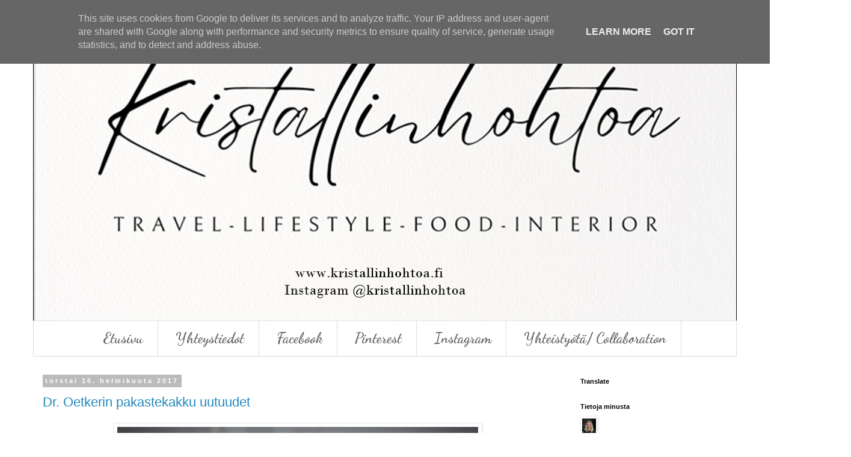

--- FILE ---
content_type: text/html; charset=UTF-8
request_url: https://www.kristallinhohtoa.fi/2017/02/
body_size: 26155
content:
<!DOCTYPE html>
<html class='v2' dir='ltr' xmlns='http://www.w3.org/1999/xhtml' xmlns:b='http://www.google.com/2005/gml/b' xmlns:data='http://www.google.com/2005/gml/data' xmlns:expr='http://www.google.com/2005/gml/expr'>
<head>
<link href='https://www.blogger.com/static/v1/widgets/4128112664-css_bundle_v2.css' rel='stylesheet' type='text/css'/>
<meta content='width=1100' name='viewport'/>
<meta content='text/html; charset=UTF-8' http-equiv='Content-Type'/>
<meta content='blogger' name='generator'/>
<link href='https://www.kristallinhohtoa.fi/favicon.ico' rel='icon' type='image/x-icon'/>
<link href='https://www.kristallinhohtoa.fi/2017/02/' rel='canonical'/>
<link rel="alternate" type="application/atom+xml" title="Kristallinhohtoa - Atom" href="https://www.kristallinhohtoa.fi/feeds/posts/default" />
<link rel="alternate" type="application/rss+xml" title="Kristallinhohtoa - RSS" href="https://www.kristallinhohtoa.fi/feeds/posts/default?alt=rss" />
<link rel="service.post" type="application/atom+xml" title="Kristallinhohtoa - Atom" href="https://www.blogger.com/feeds/2381170504124928912/posts/default" />
<!--Can't find substitution for tag [blog.ieCssRetrofitLinks]-->
<meta content='Matkailu - ravintolat - ruoka - sisustus - leivonta  -  lifestyle - hyvinvointi' name='description'/>
<meta content='https://www.kristallinhohtoa.fi/2017/02/' property='og:url'/>
<meta content='Kristallinhohtoa' property='og:title'/>
<meta content='Matkailu - ravintolat - ruoka - sisustus - leivonta  -  lifestyle - hyvinvointi' property='og:description'/>
<title>Kristallinhohtoa: helmikuuta 2017</title>
<style type='text/css'>@font-face{font-family:'Dancing Script';font-style:normal;font-weight:700;font-display:swap;src:url(//fonts.gstatic.com/s/dancingscript/v29/If2cXTr6YS-zF4S-kcSWSVi_sxjsohD9F50Ruu7B1i03Rep8hNX6plRPjLo.woff2)format('woff2');unicode-range:U+0102-0103,U+0110-0111,U+0128-0129,U+0168-0169,U+01A0-01A1,U+01AF-01B0,U+0300-0301,U+0303-0304,U+0308-0309,U+0323,U+0329,U+1EA0-1EF9,U+20AB;}@font-face{font-family:'Dancing Script';font-style:normal;font-weight:700;font-display:swap;src:url(//fonts.gstatic.com/s/dancingscript/v29/If2cXTr6YS-zF4S-kcSWSVi_sxjsohD9F50Ruu7B1i03ROp8hNX6plRPjLo.woff2)format('woff2');unicode-range:U+0100-02BA,U+02BD-02C5,U+02C7-02CC,U+02CE-02D7,U+02DD-02FF,U+0304,U+0308,U+0329,U+1D00-1DBF,U+1E00-1E9F,U+1EF2-1EFF,U+2020,U+20A0-20AB,U+20AD-20C0,U+2113,U+2C60-2C7F,U+A720-A7FF;}@font-face{font-family:'Dancing Script';font-style:normal;font-weight:700;font-display:swap;src:url(//fonts.gstatic.com/s/dancingscript/v29/If2cXTr6YS-zF4S-kcSWSVi_sxjsohD9F50Ruu7B1i03Sup8hNX6plRP.woff2)format('woff2');unicode-range:U+0000-00FF,U+0131,U+0152-0153,U+02BB-02BC,U+02C6,U+02DA,U+02DC,U+0304,U+0308,U+0329,U+2000-206F,U+20AC,U+2122,U+2191,U+2193,U+2212,U+2215,U+FEFF,U+FFFD;}</style>
<style id='page-skin-1' type='text/css'><!--
/*
-----------------------------------------------
Blogger Template Style
Name:     Simple
Designer: Blogger
URL:      www.blogger.com
----------------------------------------------- */
/* Content
----------------------------------------------- */
body {
font: normal normal 16px Verdana, Geneva, sans-serif;
color: #666666;
background: #ffffff none repeat scroll top left;
padding: 0 0 0 0;
}
html body .region-inner {
min-width: 0;
max-width: 100%;
width: auto;
}
h2 {
font-size: 22px;
}
a:link {
text-decoration:none;
color: #2288bb;
}
a:visited {
text-decoration:none;
color: #888888;
}
a:hover {
text-decoration:underline;
color: #33aaff;
}
.body-fauxcolumn-outer .fauxcolumn-inner {
background: transparent none repeat scroll top left;
_background-image: none;
}
.body-fauxcolumn-outer .cap-top {
position: absolute;
z-index: 1;
height: 400px;
width: 100%;
}
.body-fauxcolumn-outer .cap-top .cap-left {
width: 100%;
background: transparent none repeat-x scroll top left;
_background-image: none;
}
.content-outer {
-moz-box-shadow: 0 0 0 rgba(0, 0, 0, .15);
-webkit-box-shadow: 0 0 0 rgba(0, 0, 0, .15);
-goog-ms-box-shadow: 0 0 0 #333333;
box-shadow: 0 0 0 rgba(0, 0, 0, .15);
margin-bottom: 1px;
}
.content-inner {
padding: 10px 40px;
}
.content-inner {
background-color: #ffffff;
}
/* Header
----------------------------------------------- */
.header-outer {
background: transparent none repeat-x scroll 0 -400px;
_background-image: none;
}
.Header h1 {
font: normal normal 40px 'Trebuchet MS',Trebuchet,Verdana,sans-serif;
color: #000000;
text-shadow: 0 0 0 rgba(0, 0, 0, .2);
}
.Header h1 a {
color: #000000;
}
.Header .description {
font-size: 18px;
color: #000000;
}
.header-inner .Header .titlewrapper {
padding: 22px 0;
}
.header-inner .Header .descriptionwrapper {
padding: 0 0;
}
/* Tabs
----------------------------------------------- */
.tabs-inner .section:first-child {
border-top: 0 solid #dddddd;
}
.tabs-inner .section:first-child ul {
margin-top: -1px;
border-top: 1px solid #dddddd;
border-left: 1px solid #dddddd;
border-right: 1px solid #dddddd;
}
.tabs-inner .widget ul {
background: transparent none repeat-x scroll 0 -800px;
_background-image: none;
border-bottom: 1px solid #dddddd;
margin-top: 0;
margin-left: -30px;
margin-right: -30px;
}
.tabs-inner .widget li a {
display: inline-block;
padding: .6em 1em;
font: normal bold 24px Dancing Script;
color: #666666;
border-left: 1px solid #ffffff;
border-right: 1px solid #dddddd;
}
.tabs-inner .widget li:first-child a {
border-left: none;
}
.tabs-inner .widget li.selected a, .tabs-inner .widget li a:hover {
color: #000000;
background-color: #eeeeee;
text-decoration: none;
}
/* Columns
----------------------------------------------- */
.main-outer {
border-top: 0 solid transparent;
}
.fauxcolumn-left-outer .fauxcolumn-inner {
border-right: 1px solid transparent;
}
.fauxcolumn-right-outer .fauxcolumn-inner {
border-left: 1px solid transparent;
}
/* Headings
----------------------------------------------- */
div.widget > h2,
div.widget h2.title {
margin: 0 0 1em 0;
font: normal bold 11px 'Trebuchet MS',Trebuchet,Verdana,sans-serif;
color: #000000;
}
/* Widgets
----------------------------------------------- */
.widget .zippy {
color: #999999;
text-shadow: 2px 2px 1px rgba(0, 0, 0, .1);
}
.widget .popular-posts ul {
list-style: none;
}
/* Posts
----------------------------------------------- */
h2.date-header {
font: normal bold 11px Arial, Tahoma, Helvetica, FreeSans, sans-serif;
}
.date-header span {
background-color: #bbbbbb;
color: #ffffff;
padding: 0.4em;
letter-spacing: 3px;
margin: inherit;
}
.main-inner {
padding-top: 35px;
padding-bottom: 65px;
}
.main-inner .column-center-inner {
padding: 0 0;
}
.main-inner .column-center-inner .section {
margin: 0 1em;
}
.post {
margin: 0 0 45px 0;
}
h3.post-title, .comments h4 {
font: normal normal 22px Verdana, Geneva, sans-serif;
margin: .75em 0 0;
}
.post-body {
font-size: 110%;
line-height: 1.4;
position: relative;
}
.post-body img, .post-body .tr-caption-container, .Profile img, .Image img,
.BlogList .item-thumbnail img {
padding: 2px;
background: #ffffff;
border: 1px solid #eeeeee;
-moz-box-shadow: 1px 1px 5px rgba(0, 0, 0, .1);
-webkit-box-shadow: 1px 1px 5px rgba(0, 0, 0, .1);
box-shadow: 1px 1px 5px rgba(0, 0, 0, .1);
}
.post-body img, .post-body .tr-caption-container {
padding: 5px;
}
.post-body .tr-caption-container {
color: #666666;
}
.post-body .tr-caption-container img {
padding: 0;
background: transparent;
border: none;
-moz-box-shadow: 0 0 0 rgba(0, 0, 0, .1);
-webkit-box-shadow: 0 0 0 rgba(0, 0, 0, .1);
box-shadow: 0 0 0 rgba(0, 0, 0, .1);
}
.post-header {
margin: 0 0 1.5em;
line-height: 1.6;
font-size: 90%;
}
.post-footer {
margin: 20px -2px 0;
padding: 5px 10px;
color: #666666;
background-color: #eeeeee;
border-bottom: 1px solid #eeeeee;
line-height: 1.6;
font-size: 90%;
}
#comments .comment-author {
padding-top: 1.5em;
border-top: 1px solid transparent;
background-position: 0 1.5em;
}
#comments .comment-author:first-child {
padding-top: 0;
border-top: none;
}
.avatar-image-container {
margin: .2em 0 0;
}
#comments .avatar-image-container img {
border: 1px solid #eeeeee;
}
/* Comments
----------------------------------------------- */
.comments .comments-content .icon.blog-author {
background-repeat: no-repeat;
background-image: url([data-uri]);
}
.comments .comments-content .loadmore a {
border-top: 1px solid #999999;
border-bottom: 1px solid #999999;
}
.comments .comment-thread.inline-thread {
background-color: #eeeeee;
}
.comments .continue {
border-top: 2px solid #999999;
}
/* Accents
---------------------------------------------- */
.section-columns td.columns-cell {
border-left: 1px solid transparent;
}
.blog-pager {
background: transparent url(//www.blogblog.com/1kt/simple/paging_dot.png) repeat-x scroll top center;
}
.blog-pager-older-link, .home-link,
.blog-pager-newer-link {
background-color: #ffffff;
padding: 5px;
}
.footer-outer {
border-top: 1px dashed #bbbbbb;
}
/* Mobile
----------------------------------------------- */
body.mobile  {
background-size: auto;
}
.mobile .body-fauxcolumn-outer {
background: transparent none repeat scroll top left;
}
.mobile .body-fauxcolumn-outer .cap-top {
background-size: 100% auto;
}
.mobile .content-outer {
-webkit-box-shadow: 0 0 3px rgba(0, 0, 0, .15);
box-shadow: 0 0 3px rgba(0, 0, 0, .15);
}
.mobile .tabs-inner .widget ul {
margin-left: 0;
margin-right: 0;
}
.mobile .post {
margin: 0;
}
.mobile .main-inner .column-center-inner .section {
margin: 0;
}
.mobile .date-header span {
padding: 0.1em 10px;
margin: 0 -10px;
}
.mobile h3.post-title {
margin: 0;
}
.mobile .blog-pager {
background: transparent none no-repeat scroll top center;
}
.mobile .footer-outer {
border-top: none;
}
.mobile .main-inner, .mobile .footer-inner {
background-color: #ffffff;
}
.mobile-index-contents {
color: #666666;
}
.mobile-link-button {
background-color: #2288bb;
}
.mobile-link-button a:link, .mobile-link-button a:visited {
color: #ffffff;
}
.mobile .tabs-inner .section:first-child {
border-top: none;
}
.mobile .tabs-inner .PageList .widget-content {
background-color: #eeeeee;
color: #000000;
border-top: 1px solid #dddddd;
border-bottom: 1px solid #dddddd;
}
.mobile .tabs-inner .PageList .widget-content .pagelist-arrow {
border-left: 1px solid #dddddd;
}
.PageList {text-align:center !important;}
.PageList li {display:inline !important; float:none !important;}
--></style>
<style id='template-skin-1' type='text/css'><!--
body {
min-width: 1250px;
}
.content-outer, .content-fauxcolumn-outer, .region-inner {
min-width: 1250px;
max-width: 1250px;
_width: 1250px;
}
.main-inner .columns {
padding-left: 0px;
padding-right: 290px;
}
.main-inner .fauxcolumn-center-outer {
left: 0px;
right: 290px;
/* IE6 does not respect left and right together */
_width: expression(this.parentNode.offsetWidth -
parseInt("0px") -
parseInt("290px") + 'px');
}
.main-inner .fauxcolumn-left-outer {
width: 0px;
}
.main-inner .fauxcolumn-right-outer {
width: 290px;
}
.main-inner .column-left-outer {
width: 0px;
right: 100%;
margin-left: -0px;
}
.main-inner .column-right-outer {
width: 290px;
margin-right: -290px;
}
#layout {
min-width: 0;
}
#layout .content-outer {
min-width: 0;
width: 800px;
}
#layout .region-inner {
min-width: 0;
width: auto;
}
--></style>
<!-- Google tag (gtag.js) -->
<script async='true' src='https://www.googletagmanager.com/gtag/js?id=G-4JZBSF01NP'></script>
<script>
        window.dataLayer = window.dataLayer || [];
        function gtag(){dataLayer.push(arguments);}
        gtag('js', new Date());
        gtag('config', 'G-4JZBSF01NP');
      </script>
<link href='https://www.blogger.com/dyn-css/authorization.css?targetBlogID=2381170504124928912&amp;zx=a7306bb9-349c-4696-b412-a8f7c2df399b' media='none' onload='if(media!=&#39;all&#39;)media=&#39;all&#39;' rel='stylesheet'/><noscript><link href='https://www.blogger.com/dyn-css/authorization.css?targetBlogID=2381170504124928912&amp;zx=a7306bb9-349c-4696-b412-a8f7c2df399b' rel='stylesheet'/></noscript>
<meta name='google-adsense-platform-account' content='ca-host-pub-1556223355139109'/>
<meta name='google-adsense-platform-domain' content='blogspot.com'/>

<!-- data-ad-client=ca-pub-5861531489509706 -->

<script type="text/javascript" language="javascript">
  // Supply ads personalization default for EEA readers
  // See https://www.blogger.com/go/adspersonalization
  adsbygoogle = window.adsbygoogle || [];
  if (typeof adsbygoogle.requestNonPersonalizedAds === 'undefined') {
    adsbygoogle.requestNonPersonalizedAds = 1;
  }
</script>


</head>
<body class='loading variant-simplysimple'>
<div class='navbar section' id='navbar'><div class='widget Navbar' data-version='1' id='Navbar1'><script type="text/javascript">
    function setAttributeOnload(object, attribute, val) {
      if(window.addEventListener) {
        window.addEventListener('load',
          function(){ object[attribute] = val; }, false);
      } else {
        window.attachEvent('onload', function(){ object[attribute] = val; });
      }
    }
  </script>
<div id="navbar-iframe-container"></div>
<script type="text/javascript" src="https://apis.google.com/js/platform.js"></script>
<script type="text/javascript">
      gapi.load("gapi.iframes:gapi.iframes.style.bubble", function() {
        if (gapi.iframes && gapi.iframes.getContext) {
          gapi.iframes.getContext().openChild({
              url: 'https://www.blogger.com/navbar/2381170504124928912?origin\x3dhttps://www.kristallinhohtoa.fi',
              where: document.getElementById("navbar-iframe-container"),
              id: "navbar-iframe"
          });
        }
      });
    </script><script type="text/javascript">
(function() {
var script = document.createElement('script');
script.type = 'text/javascript';
script.src = '//pagead2.googlesyndication.com/pagead/js/google_top_exp.js';
var head = document.getElementsByTagName('head')[0];
if (head) {
head.appendChild(script);
}})();
</script>
</div></div>
<div class='body-fauxcolumns'>
<div class='fauxcolumn-outer body-fauxcolumn-outer'>
<div class='cap-top'>
<div class='cap-left'></div>
<div class='cap-right'></div>
</div>
<div class='fauxborder-left'>
<div class='fauxborder-right'></div>
<div class='fauxcolumn-inner'>
</div>
</div>
<div class='cap-bottom'>
<div class='cap-left'></div>
<div class='cap-right'></div>
</div>
</div>
</div>
<div class='tabs no-items section' id='crosscol'></div>
<div class='content'>
<div class='content-fauxcolumns'>
<div class='fauxcolumn-outer content-fauxcolumn-outer'>
<div class='cap-top'>
<div class='cap-left'></div>
<div class='cap-right'></div>
</div>
<div class='fauxborder-left'>
<div class='fauxborder-right'></div>
<div class='fauxcolumn-inner'>
</div>
</div>
<div class='cap-bottom'>
<div class='cap-left'></div>
<div class='cap-right'></div>
</div>
</div>
</div>
<div class='content-outer'>
<div class='content-cap-top cap-top'>
<div class='cap-left'></div>
<div class='cap-right'></div>
</div>
<div class='fauxborder-left content-fauxborder-left'>
<div class='fauxborder-right content-fauxborder-right'></div>
<div class='content-inner'>
<header>
<div class='header-outer'>
<div class='header-cap-top cap-top'>
<div class='cap-left'></div>
<div class='cap-right'></div>
</div>
<div class='fauxborder-left header-fauxborder-left'>
<div class='fauxborder-right header-fauxborder-right'></div>
<div class='region-inner header-inner'>
<div class='header section' id='header'><div class='widget Header' data-version='1' id='Header1'>
<div id='header-inner'>
<a href='https://www.kristallinhohtoa.fi/' style='display: block'>
<img alt='Kristallinhohtoa' height='494px; ' id='Header1_headerimg' src='https://blogger.googleusercontent.com/img/a/AVvXsEh6KYr3wz9eSAhzXZ6SVUdXgi7wOlhwpJBBnzpZ3-29hPRm4wlNjxM2K4KjARYmBq6pQJlmfNGTixKKkUu6likQysW3bLgJu6alADh7QdTBXsk280YjX_Q5m0dvzsxygSODKxxY4GlaPMVsYGv84W1WvPhlMsL_Zr9-avyYhQ7nmeKjJQ-E6VuvkD8yYg=s1170' style='display: block' width='1170px; '/>
</a>
</div>
</div></div>
</div>
</div>
<div class='header-cap-bottom cap-bottom'>
<div class='cap-left'></div>
<div class='cap-right'></div>
</div>
</div>
</header>
<div class='tabs-outer'>
<div class='tabs-cap-top cap-top'>
<div class='cap-left'></div>
<div class='cap-right'></div>
</div>
<div class='fauxborder-left tabs-fauxborder-left'>
<div class='fauxborder-right tabs-fauxborder-right'></div>
<div class='region-inner tabs-inner'>
<div class='tabs section' id='crosscol-overflow'><div class='widget PageList' data-version='1' id='PageList1'>
<h2>Sivut</h2>
<div class='widget-content'>
<ul>
<li>
<a href='https://www.kristallinhohtoa.fi/'>Etusivu</a>
</li>
<li>
<a href='https://www.kristallinhohtoa.fi/p/yhteystiedot.html'>Yhteystiedot</a>
</li>
<li>
<a href='https://www.facebook.com/pages/Kristallin-hohtoa-blogi/267823683337418'>Facebook</a>
</li>
<li>
<a href='https://www.pinterest.com/cridenblogi/'>Pinterest</a>
</li>
<li>
<a href='https://instagram.com/kristallinhohtoa/'>Instagram</a>
</li>
<li>
<a href='https://www.kristallinhohtoa.fi/p/yhteistyota_11.html'>Yhteistyötä/ Collaboration</a>
</li>
</ul>
<div class='clear'></div>
</div>
</div></div>
</div>
</div>
<div class='tabs-cap-bottom cap-bottom'>
<div class='cap-left'></div>
<div class='cap-right'></div>
</div>
</div>
<div class='main-outer'>
<div class='main-cap-top cap-top'>
<div class='cap-left'></div>
<div class='cap-right'></div>
</div>
<div class='fauxborder-left main-fauxborder-left'>
<div class='fauxborder-right main-fauxborder-right'></div>
<div class='region-inner main-inner'>
<div class='columns fauxcolumns'>
<div class='fauxcolumn-outer fauxcolumn-center-outer'>
<div class='cap-top'>
<div class='cap-left'></div>
<div class='cap-right'></div>
</div>
<div class='fauxborder-left'>
<div class='fauxborder-right'></div>
<div class='fauxcolumn-inner'>
</div>
</div>
<div class='cap-bottom'>
<div class='cap-left'></div>
<div class='cap-right'></div>
</div>
</div>
<div class='fauxcolumn-outer fauxcolumn-left-outer'>
<div class='cap-top'>
<div class='cap-left'></div>
<div class='cap-right'></div>
</div>
<div class='fauxborder-left'>
<div class='fauxborder-right'></div>
<div class='fauxcolumn-inner'>
</div>
</div>
<div class='cap-bottom'>
<div class='cap-left'></div>
<div class='cap-right'></div>
</div>
</div>
<div class='fauxcolumn-outer fauxcolumn-right-outer'>
<div class='cap-top'>
<div class='cap-left'></div>
<div class='cap-right'></div>
</div>
<div class='fauxborder-left'>
<div class='fauxborder-right'></div>
<div class='fauxcolumn-inner'>
</div>
</div>
<div class='cap-bottom'>
<div class='cap-left'></div>
<div class='cap-right'></div>
</div>
</div>
<!-- corrects IE6 width calculation -->
<div class='columns-inner'>
<div class='column-center-outer'>
<div class='column-center-inner'>
<div class='main section' id='main'><div class='widget Blog' data-version='1' id='Blog1'>
<div class='blog-posts hfeed'>

          <div class="date-outer">
        
<h2 class='date-header'><span>torstai 16. helmikuuta 2017</span></h2>

          <div class="date-posts">
        
<div class='post-outer'>
<div class='post hentry' itemprop='blogPost' itemscope='itemscope' itemtype='http://schema.org/BlogPosting'>
<meta content='https://blogger.googleusercontent.com/img/b/R29vZ2xl/AVvXsEjAcVTAbedWMtn-OApwsYHHzUhA9lnqv7bpbrT8oPfk_o339z5LncmTdC8xRUxFnPDBZBJIaBZKzMWXcPloZyb18sib8r5jm7y4nWIlTLryKxgMawpIvpK_XgpuTKBB8KXig6BBJaTsRtA/s1600/dr.+oetker+sweet+deli+lanseeraus.JPG' itemprop='image_url'/>
<meta content='2381170504124928912' itemprop='blogId'/>
<meta content='6309957607207442669' itemprop='postId'/>
<a name='6309957607207442669'></a>
<h3 class='post-title entry-title' itemprop='name'>
<a href='https://www.kristallinhohtoa.fi/2017/02/dr-oetkerin-pakastekakku-uutuudet.html'>Dr. Oetkerin pakastekakku uutuudet</a>
</h3>
<div class='post-header'>
<div class='post-header-line-1'></div>
</div>
<div class='post-body entry-content' id='post-body-6309957607207442669' itemprop='articleBody'>
<div class="separator" style="clear: both; text-align: center;">
<a href="https://blogger.googleusercontent.com/img/b/R29vZ2xl/AVvXsEjAcVTAbedWMtn-OApwsYHHzUhA9lnqv7bpbrT8oPfk_o339z5LncmTdC8xRUxFnPDBZBJIaBZKzMWXcPloZyb18sib8r5jm7y4nWIlTLryKxgMawpIvpK_XgpuTKBB8KXig6BBJaTsRtA/s1600/dr.+oetker+sweet+deli+lanseeraus.JPG" imageanchor="1" style="margin-left: 1em; margin-right: 1em;"><img border="0" src="https://blogger.googleusercontent.com/img/b/R29vZ2xl/AVvXsEjAcVTAbedWMtn-OApwsYHHzUhA9lnqv7bpbrT8oPfk_o339z5LncmTdC8xRUxFnPDBZBJIaBZKzMWXcPloZyb18sib8r5jm7y4nWIlTLryKxgMawpIvpK_XgpuTKBB8KXig6BBJaTsRtA/s1600/dr.+oetker+sweet+deli+lanseeraus.JPG" /></a></div>
<div class="separator" style="clear: both; text-align: center;">
<br /></div>
<div class="separator" style="clear: both; text-align: center;">
<span style="font-family: &quot;verdana&quot; , sans-serif;">Dr. Oetkerin Ristorante-pizzat valloittivat Suomen ja suomalaisten sydämen 20 vuotta sitten ja on tällä hetkellä Suomen myydyin pakastepitsa. Täytyy tunnustaa, että itsekin ostan vain ja ainoastaan Ristorante pitsoja, joten olikin kiva päästä maistelemaan omaa suosikkimerkkiään Helsingin oopperatalossa järjestetyssä pressitilaisuudessa. &nbsp;Tilaisuus aloitettiin ensin Honey Bubble Tea -juomalla, joka oli valmistettu oopperatalon omasta hunajasta. Sen jälkeen olikin pitsojen maistelua, jotta saatiin vähän suolaista alle ennen kuin siirryttiin pääosaa näyttelevien pakastekakkujen herkulliseen maailmaan. Markkinoille on tullut viime syksynä kaksi gluteenitonta pitsaa, joita saatiin myös maistella. Pohja rakenne on niissä luonnollisesti vähän erilainen, mutta mielestäni kuitenkin ihan hyviä. Gluteenittomuus kun tuo aina omat haasteensa ja sen, että miten niistä saa oikeasti hyvän makuisia.</span></div>
<div class="separator" style="clear: both; text-align: center;">
<span style="font-family: &quot;verdana&quot; , sans-serif;"><br /></span></div>
<div class="separator" style="clear: both; text-align: center;">
<span style="font-family: &quot;verdana&quot; , sans-serif;">Pitsojen maistelun jälkeen päästiinkin sitten tähän omaan lempiosioon, nimittäin jälkiruokaan. Kaikki nämä herkut löytyvät pakastealtaasta ja ihan rehellisesti sanottuna olivat kaikki tosi hyviä. Ehdottomasti tulen ostamaan näitä. Kakut on leivottu tuoreista raaka-aineista ilman säilöntäaineita, kovetettuja rasvoja tai turhia lisäaineita. Juhlakakuista löytyy kaksi eri versiota, vadelma mascarpone &nbsp;ja toinen versio on suklaa mousse. Juustokakkuja löytyy niin ikään myös kahta eri versiota, cheescake New York style, joka on klassinen vaniljainen maku sekä mansikkajuustokakku, joka on tehty Camarosa-lajikkeen mansikoista, koska ne kestävät pakastusta tosi hyvin säilyttäen muotonsa. Leivonnaisten osalta Dr. Oetkerilla on myös minimunkit vadelmahillolla ja omena strudel. Omat suosikit löytyivät tuosta kakkurintamalta, mutta oikeastaan vaikea valita parasta vaihtoehtoa, kun kaikki olivat tosiaan herkullisen makuisia. Jokos te olette ehtineet maistelemaan näitä?</span></div>
<br />
<div class="separator" style="clear: both; text-align: center;">
<a href="https://blogger.googleusercontent.com/img/b/R29vZ2xl/AVvXsEghy_C1zd0XusPnfbnoLrkWMkMdQB7eXdJZ2VMJuppdYRgBknl9BnplSV5YjCU5oLAiM4z3uhxFi_9Op46sL6Pl-oROJbhVrvE6WaXvpRKBp1mGvnLmt-qeSPh_fUtS5czQa7EaZYgWkhc/s1600/dr.+oetker+sweet+deli+pakastekakut.JPG" imageanchor="1" style="margin-left: 1em; margin-right: 1em;"><img border="0" src="https://blogger.googleusercontent.com/img/b/R29vZ2xl/AVvXsEghy_C1zd0XusPnfbnoLrkWMkMdQB7eXdJZ2VMJuppdYRgBknl9BnplSV5YjCU5oLAiM4z3uhxFi_9Op46sL6Pl-oROJbhVrvE6WaXvpRKBp1mGvnLmt-qeSPh_fUtS5czQa7EaZYgWkhc/s1600/dr.+oetker+sweet+deli+pakastekakut.JPG" /></a></div>
<br />
<div class="separator" style="clear: both; text-align: center;">
<a href="https://blogger.googleusercontent.com/img/b/R29vZ2xl/AVvXsEiUXoXROSjRv6YhuGEdRcFUp7s9S_Fuej4dfEHpL8rprZ70huN21_nv7Y41TA5ym_YWs-LLLkPPCNDYa3I9NTmqElOmIvrFFpWhYcBidiA82Zk8i8VjlyWq0vplDtllVYd0BG0C2xKGckA/s1600/dr.+oetker+kasvispitsa.JPG" imageanchor="1" style="margin-left: 1em; margin-right: 1em;"><img border="0" src="https://blogger.googleusercontent.com/img/b/R29vZ2xl/AVvXsEiUXoXROSjRv6YhuGEdRcFUp7s9S_Fuej4dfEHpL8rprZ70huN21_nv7Y41TA5ym_YWs-LLLkPPCNDYa3I9NTmqElOmIvrFFpWhYcBidiA82Zk8i8VjlyWq0vplDtllVYd0BG0C2xKGckA/s1600/dr.+oetker+kasvispitsa.JPG" /></a></div>
<br />
<div class="separator" style="clear: both; text-align: center;">
<a href="https://blogger.googleusercontent.com/img/b/R29vZ2xl/AVvXsEjuKqW8EGglRNzQd07QoaoXX75esBwn_H5tKYjFEQORC_01E3MyNpsmgKkS6DXhsX0fytPbpqhU9ww-A1x96e9MPwkE27td_-2nM3BAdFnsIWz0IrLbO5W_nqCBjcGlU57zvv86Fj_p33k/s1600/dr.+oetker+vadelma+mascarpone+kakku.JPG" imageanchor="1" style="margin-left: 1em; margin-right: 1em;"><img border="0" src="https://blogger.googleusercontent.com/img/b/R29vZ2xl/AVvXsEjuKqW8EGglRNzQd07QoaoXX75esBwn_H5tKYjFEQORC_01E3MyNpsmgKkS6DXhsX0fytPbpqhU9ww-A1x96e9MPwkE27td_-2nM3BAdFnsIWz0IrLbO5W_nqCBjcGlU57zvv86Fj_p33k/s1600/dr.+oetker+vadelma+mascarpone+kakku.JPG" /></a></div>
<br />
<div class="separator" style="clear: both; text-align: center;">
<a href="https://blogger.googleusercontent.com/img/b/R29vZ2xl/AVvXsEi_p0GDbdMNHe0r-LUOx5yNHcxUVGKhRfAglgdYWNfMLUQXBJt7CmuLpvCbJ3t_gLVsBXAInXwqqMBeS66YOrN7f_2Jqy2dni-R3ZZnnVMaN-DvxhI6S_MTq2u4yjrqlBKmroa3aevR2lU/s1600/dr.+oetker+suklaa+mousse+kakku.JPG" imageanchor="1" style="margin-left: 1em; margin-right: 1em;"><img border="0" src="https://blogger.googleusercontent.com/img/b/R29vZ2xl/AVvXsEi_p0GDbdMNHe0r-LUOx5yNHcxUVGKhRfAglgdYWNfMLUQXBJt7CmuLpvCbJ3t_gLVsBXAInXwqqMBeS66YOrN7f_2Jqy2dni-R3ZZnnVMaN-DvxhI6S_MTq2u4yjrqlBKmroa3aevR2lU/s1600/dr.+oetker+suklaa+mousse+kakku.JPG" /></a></div>
<br />
<div class="separator" style="clear: both; text-align: center;">
<a href="https://blogger.googleusercontent.com/img/b/R29vZ2xl/AVvXsEjB44-n6uarPCrBYpiJQitydwSx0B66_S9FkT6UhaXN4KYSKsYjBUSuUI-9tS_3byzmD0iribYA8wczyHaNtfKPnEePXJqT0xBiaEFBzglvJXpBBOyth33XpZKjYEK17u1NKXQ1JO3Avkk/s1600/dr.+oetker+mansikka+juustokakku.JPG" imageanchor="1" style="margin-left: 1em; margin-right: 1em;"><img border="0" src="https://blogger.googleusercontent.com/img/b/R29vZ2xl/AVvXsEjB44-n6uarPCrBYpiJQitydwSx0B66_S9FkT6UhaXN4KYSKsYjBUSuUI-9tS_3byzmD0iribYA8wczyHaNtfKPnEePXJqT0xBiaEFBzglvJXpBBOyth33XpZKjYEK17u1NKXQ1JO3Avkk/s1600/dr.+oetker+mansikka+juustokakku.JPG" /></a></div>
<br />
<div class="separator" style="clear: both; text-align: center;">
<a href="https://blogger.googleusercontent.com/img/b/R29vZ2xl/AVvXsEjl48b0IeZw1kFhM73m2N8FdwlIwtcwiDok3dWAwrpFjLWGwyyukN-6nGRFvigGXZmTifKs-NhvC9p-EifFn9sAE5N4Xg6caPIaPkJ7F2HeLoeSViIwO3_o4J8lMBi436pzdAlMq3fL6Cw/s1600/dr.+oetker+juustokakku.JPG" imageanchor="1" style="margin-left: 1em; margin-right: 1em;"><img border="0" src="https://blogger.googleusercontent.com/img/b/R29vZ2xl/AVvXsEjl48b0IeZw1kFhM73m2N8FdwlIwtcwiDok3dWAwrpFjLWGwyyukN-6nGRFvigGXZmTifKs-NhvC9p-EifFn9sAE5N4Xg6caPIaPkJ7F2HeLoeSViIwO3_o4J8lMBi436pzdAlMq3fL6Cw/s1600/dr.+oetker+juustokakku.JPG" /></a></div>
<div style='clear: both;'></div>
</div>
<div class='post-footer'>
<div class='post-footer-line post-footer-line-1'><span class='post-author vcard'>
Lähettänyt
<span class='fn' itemprop='author' itemscope='itemscope' itemtype='http://schema.org/Person'>
<meta content='https://www.blogger.com/profile/14482544323522394542' itemprop='url'/>
<a class='g-profile' href='https://www.blogger.com/profile/14482544323522394542' rel='author' title='author profile'>
<span itemprop='name'>Krista / Kristallinhohtoa</span>
</a>
</span>
</span>
<span class='post-timestamp'>
klo
<meta content='https://www.kristallinhohtoa.fi/2017/02/dr-oetkerin-pakastekakku-uutuudet.html' itemprop='url'/>
<a class='timestamp-link' href='https://www.kristallinhohtoa.fi/2017/02/dr-oetkerin-pakastekakku-uutuudet.html' rel='bookmark' title='permanent link'><abbr class='published' itemprop='datePublished' title='2017-02-16T18:00:00+02:00'>18.00</abbr></a>
</span>
<span class='post-comment-link'>
<a class='comment-link' href='https://www.kristallinhohtoa.fi/2017/02/dr-oetkerin-pakastekakku-uutuudet.html#comment-form' onclick=''>
2 kommenttia:
  </a>
</span>
<span class='post-icons'>
<span class='item-control blog-admin pid-636308318'>
<a href='https://www.blogger.com/post-edit.g?blogID=2381170504124928912&postID=6309957607207442669&from=pencil' title='Muokkaa tekstiä'>
<img alt='' class='icon-action' height='18' src='https://resources.blogblog.com/img/icon18_edit_allbkg.gif' width='18'/>
</a>
</span>
</span>
<div class='post-share-buttons goog-inline-block'>
<a class='goog-inline-block share-button sb-email' href='https://www.blogger.com/share-post.g?blogID=2381170504124928912&postID=6309957607207442669&target=email' target='_blank' title='Kohteen lähettäminen sähköpostitse'><span class='share-button-link-text'>Kohteen lähettäminen sähköpostitse</span></a><a class='goog-inline-block share-button sb-blog' href='https://www.blogger.com/share-post.g?blogID=2381170504124928912&postID=6309957607207442669&target=blog' onclick='window.open(this.href, "_blank", "height=270,width=475"); return false;' target='_blank' title='Bloggaa tästä!'><span class='share-button-link-text'>Bloggaa tästä!</span></a><a class='goog-inline-block share-button sb-twitter' href='https://www.blogger.com/share-post.g?blogID=2381170504124928912&postID=6309957607207442669&target=twitter' target='_blank' title='Jaa X:ssä'><span class='share-button-link-text'>Jaa X:ssä</span></a><a class='goog-inline-block share-button sb-facebook' href='https://www.blogger.com/share-post.g?blogID=2381170504124928912&postID=6309957607207442669&target=facebook' onclick='window.open(this.href, "_blank", "height=430,width=640"); return false;' target='_blank' title='Jaa Facebookiin'><span class='share-button-link-text'>Jaa Facebookiin</span></a><a class='goog-inline-block share-button sb-pinterest' href='https://www.blogger.com/share-post.g?blogID=2381170504124928912&postID=6309957607207442669&target=pinterest' target='_blank' title='Jaa Pinterestiin'><span class='share-button-link-text'>Jaa Pinterestiin</span></a>
</div>
</div>
<div class='post-footer-line post-footer-line-2'><span class='post-labels'>
Tunnisteet:
<a href='https://www.kristallinhohtoa.fi/search/label/My%20life' rel='tag'>My life</a>,
<a href='https://www.kristallinhohtoa.fi/search/label/nopeat%20ja%20helpot' rel='tag'>nopeat ja helpot</a>,
<a href='https://www.kristallinhohtoa.fi/search/label/pressitilaisuus' rel='tag'>pressitilaisuus</a>,
<a href='https://www.kristallinhohtoa.fi/search/label/ruoka' rel='tag'>ruoka</a>
</span>
</div>
<div class='post-footer-line post-footer-line-3'><span class='post-location'>
</span>
</div>
</div>
</div>
</div>
<div class='inline-ad'>
<script type="text/javascript">
    google_ad_client = "ca-pub-5861531489509706";
    google_ad_host = "ca-host-pub-1556223355139109";
    google_ad_host_channel = "L0007";
    google_ad_slot = "5515040717";
    google_ad_width = 300;
    google_ad_height = 250;
</script>
<!-- kristallinhohtoa_main_Blog1_300x250_as -->
<script type="text/javascript"
src="//pagead2.googlesyndication.com/pagead/show_ads.js">
</script>
</div>

          </div></div>
        

          <div class="date-outer">
        
<h2 class='date-header'><span>perjantai 10. helmikuuta 2017</span></h2>

          <div class="date-posts">
        
<div class='post-outer'>
<div class='post hentry' itemprop='blogPost' itemscope='itemscope' itemtype='http://schema.org/BlogPosting'>
<meta content='https://blogger.googleusercontent.com/img/b/R29vZ2xl/AVvXsEhzYGlo7_X60RZbgcskazfKfiIN0Db27xKAk3l83TP6O7cBB7UuNROHGCH-bwFT-zpIwSD8z_vs5vMzMNWsNNcMBIZQZ6kLyCkzxfJUTIysREI_Wh1-t5LIKuDtUN0r9czhTG8prR0ZKjI/s1600/IMG_3018.JPG' itemprop='image_url'/>
<meta content='2381170504124928912' itemprop='blogId'/>
<meta content='2561769265708713258' itemprop='postId'/>
<a name='2561769265708713258'></a>
<h3 class='post-title entry-title' itemprop='name'>
<a href='https://www.kristallinhohtoa.fi/2017/02/mita-matkalle-mukaan.html'>Mitä matkalle mukaan?</a>
</h3>
<div class='post-header'>
<div class='post-header-line-1'></div>
</div>
<div class='post-body entry-content' id='post-body-2561769265708713258' itemprop='articleBody'>
<div class="separator" style="clear: both; text-align: center;">
<a href="https://blogger.googleusercontent.com/img/b/R29vZ2xl/AVvXsEhzYGlo7_X60RZbgcskazfKfiIN0Db27xKAk3l83TP6O7cBB7UuNROHGCH-bwFT-zpIwSD8z_vs5vMzMNWsNNcMBIZQZ6kLyCkzxfJUTIysREI_Wh1-t5LIKuDtUN0r9czhTG8prR0ZKjI/s1600/IMG_3018.JPG" imageanchor="1" style="margin-left: 1em; margin-right: 1em;"><img border="0" src="https://blogger.googleusercontent.com/img/b/R29vZ2xl/AVvXsEhzYGlo7_X60RZbgcskazfKfiIN0Db27xKAk3l83TP6O7cBB7UuNROHGCH-bwFT-zpIwSD8z_vs5vMzMNWsNNcMBIZQZ6kLyCkzxfJUTIysREI_Wh1-t5LIKuDtUN0r9czhTG8prR0ZKjI/s1600/IMG_3018.JPG" /></a></div>
<div class="separator" style="clear: both; text-align: center;">
<br /></div>
<div class="separator" style="clear: both; text-align: center;">
<span style="font-family: &quot;verdana&quot; , sans-serif;">Täällä ollaan reissupakkaamiset onneksi jo tehty ja ollaan kovaa vauhtia matkalla Floridan auringon alle. Tässä vähän raotusta mitä meidän matkalaukkuun päätyi mukaan. Osa tuotteista on itselleni uusia tuttavuuksia, joten onkin kiva testata niitä.</span></div>
<div class="separator" style="clear: both; text-align: center;">
<span style="font-family: &quot;verdana&quot; , sans-serif;"><br /></span></div>
<div class="separator" style="clear: both; text-align: center;">
<span style="font-family: &quot;verdana&quot; , sans-serif;">Reissuun lähdin kahden isomman lapsen kanssa, joten mukaan piti pakata myös vähän matkaevästä. Muutama banaani ja vähän herkkuja. Osa meidän herkuista on nyt tällaisia vähän terveellisempiä versioita, nimittäin Biokian aidoista suomalaisista marjoista kuivattuja naposteltavia. Osa on kuorrutettu suklaalla, jotka tietysti maistuvat paremmin myös lapsille. Näistä oikeastaan kaikki maut ovat tosi hyviä ja näihin tulee vähän himo. Ensin otat yhden ja mietit, että olikos se nyt oikein hyvä vai ei ja sitten pitää maistaa toinen ja todeta, että nämähän on hyviä ja sitten alkaakin loputon kierre ja pussi tyhjenee ennätysvauhtia. Omat suosikit näistä ovat suklaakuorrutettu mustikka ja suklaakarpalo.</span></div>
<br />
<div class="separator" style="clear: both; text-align: center;">
<a href="https://blogger.googleusercontent.com/img/b/R29vZ2xl/AVvXsEij_1MbYZ4zZyTwlIq292293B4Iubiciy2asG93H28x1F0ZQW5LRRqiA_EB_FINewDkKg7FhwXX_NvyqpnXdmXGk20W6iUJbeIUbIiM3Krhzitn37LOUyRChgmT1ciqjM5MDUJoqnXTlrE/s1600/IMG_8544.JPG" imageanchor="1" style="margin-left: 1em; margin-right: 1em;"><img border="0" src="https://blogger.googleusercontent.com/img/b/R29vZ2xl/AVvXsEij_1MbYZ4zZyTwlIq292293B4Iubiciy2asG93H28x1F0ZQW5LRRqiA_EB_FINewDkKg7FhwXX_NvyqpnXdmXGk20W6iUJbeIUbIiM3Krhzitn37LOUyRChgmT1ciqjM5MDUJoqnXTlrE/s1600/IMG_8544.JPG" /></a></div>
<br />
<div style="text-align: center;">
<span style="font-family: &quot;verdana&quot; , sans-serif;">Itse olen erittäin herkkä saamaan vatsataudin ja välillä ne ovat olleet niin rajuja, että on joutunut tiputukseen asti. Siitä oppineena en matkusta enää ulkomaille ilman maitohappobakteereja, jotka vähän estävät bakteerikannan muutoksista tulevia oireita. Yksi laadukkaimmista maitohappobakteereista on Bioteekin Probiootit ja joka valittiinkin vuoden 2017 terveystuotteeksi. Nyt on tullut myös lapsille uusi pureskeltava Probiootti junior, joka sisältää myös c-vitamiinia vastutuskyvyn ylläpitoon sekä Probioot strong.</span></div>
<br />
<div class="separator" style="clear: both; text-align: center;">
<a href="https://blogger.googleusercontent.com/img/b/R29vZ2xl/AVvXsEiNTJE0UwQtjEKZxjZ5c_7k6gA78WHFU7wKLR5R2NtRG1JwVM-VWkiF1eAhOgvFh72KvyiL_jshcpwX19gLOoo0Ido76RzWo2G3dRAi0VZ5ONdFsz6Y2j-J_tUNR5hk91IBQxKobhEdwy0/s1600/IMG_2858.JPG" imageanchor="1" style="margin-left: 1em; margin-right: 1em;"><img border="0" src="https://blogger.googleusercontent.com/img/b/R29vZ2xl/AVvXsEiNTJE0UwQtjEKZxjZ5c_7k6gA78WHFU7wKLR5R2NtRG1JwVM-VWkiF1eAhOgvFh72KvyiL_jshcpwX19gLOoo0Ido76RzWo2G3dRAi0VZ5ONdFsz6Y2j-J_tUNR5hk91IBQxKobhEdwy0/s1600/IMG_2858.JPG" /></a></div>
<div class="separator" style="clear: both; text-align: center;">
<br /></div>
<div class="separator" style="clear: both; text-align: center;">
<span style="font-family: &quot;verdana&quot; , sans-serif;">Olen myös näitä ihmisiä, jotka eivät voi elää ilman huulirasvaa ja käsivoidetta. Varsinkin lentokoneessa iho kuivuu ihan hirmuisesti ja pakko levittää käsirasvaa vähän väliä. Matkaan lähtevätkin nytten nämä Neutrogenan huulirasva, jossa on 20 suojakerroin, jota tullaan tarvitsemaan Floridan auringon alla sekä Neutrogenan käsirasva. Aika ihana kaivaa nämä talviset kuosit sitten esille siellä lämmössä ja muistella Suomen talvea.</span></div>
<br />
<div class="separator" style="clear: both; text-align: center;">
<a href="https://blogger.googleusercontent.com/img/b/R29vZ2xl/AVvXsEjxEe-cCZBa5mFWsRi8cJt-VYLTfIQvt8zXVpan2hs13JHE5llXxdnWnDc9DN6myZlQDHpXtiwI3dVYvGRNCo0erhskNA3SWudimtBhLLjrupfglcNcCHcMI5UADu8-gVsNod1QKpoZPSI/s1600/IMG_2916.JPG" imageanchor="1" style="margin-left: 1em; margin-right: 1em;"><img border="0" src="https://blogger.googleusercontent.com/img/b/R29vZ2xl/AVvXsEjxEe-cCZBa5mFWsRi8cJt-VYLTfIQvt8zXVpan2hs13JHE5llXxdnWnDc9DN6myZlQDHpXtiwI3dVYvGRNCo0erhskNA3SWudimtBhLLjrupfglcNcCHcMI5UADu8-gVsNod1QKpoZPSI/s1600/IMG_2916.JPG" /></a></div>
<div class="separator" style="clear: both; text-align: center;">
<br /></div>
<div class="separator" style="clear: both; text-align: center;">
<span style="font-family: &quot;verdana&quot; , sans-serif;">Luonnonkosmetiikan saralta mukaan lähtevät Mossan kätevä misellivesi ja täyteläinen puhdistusvaahto. Misellivesi sisältää vitamiinejä vadelmasta ja sillä on helppo puhdistaa meikki. Puhdistusvaahto sisältää valkoherukan AHA-hedelmähappoja.&nbsp;</span></div>
<div class="separator" style="clear: both; text-align: center;">
<span style="font-family: &quot;verdana&quot; , sans-serif;"><br /></span></div>
<div class="separator" style="clear: both; text-align: center;">
<span style="font-family: &quot;verdana&quot; , sans-serif;">Toilettilaukkuun sujahtaa myös Flow-kosmetiikan käsintehty Arctic Berries Body Butter, jota onkin ihana levittää uinnin jälkeen. Arktiset marjat vartalovoi sopii kaikille ihoalueille.</span></div>
<br />
<div class="separator" style="clear: both; text-align: center;">
<a href="https://blogger.googleusercontent.com/img/b/R29vZ2xl/AVvXsEhsLeZ5eaqHAAErzshOJoG0DqVfRB2eAomwdETaK1irM1b0kdSums2dO1UFX5qllaosgRmacZH7uRhD0xXT3vu6-NlJpNGBxMTA4OHh8jbsQ6toqCrHSQTaU7HhKSaWQd1iAXdmrw7ahgI/s1600/IMG_2928.JPG" imageanchor="1" style="margin-left: 1em; margin-right: 1em;"><img border="0" src="https://blogger.googleusercontent.com/img/b/R29vZ2xl/AVvXsEhsLeZ5eaqHAAErzshOJoG0DqVfRB2eAomwdETaK1irM1b0kdSums2dO1UFX5qllaosgRmacZH7uRhD0xXT3vu6-NlJpNGBxMTA4OHh8jbsQ6toqCrHSQTaU7HhKSaWQd1iAXdmrw7ahgI/s1600/IMG_2928.JPG" /></a></div>
<div class="separator" style="clear: both; text-align: center;">
<br /></div>
<div class="separator" style="clear: both; text-align: center;">
<span style="font-family: &quot;verdana&quot; , sans-serif;">Reissussa tulee myös käveltyä aina paljon ja rakkolaastareita löytyy aina laukusta. Itse olen tykästynyt nimenomaan näihin Compeedin rakkolaastareihin. Tosin täytyy nyt toivoa, että ei tarvitsi näitä paljon kaivaa kassista käyttöön, mutta valitettava fakta vaan on, että kun taas jalka ei ole tottunut sandaaleihin, niin muutama rakko taitaa taas ilmaantua, vaikka olisi kuinka hyvät kengät matkassa.</span></div>
<br />
<div class="separator" style="clear: both; text-align: center;">
<a href="https://blogger.googleusercontent.com/img/b/R29vZ2xl/AVvXsEhyEtpeh4230pLFC86Rh5_ZuoRimXwC4LarWIxhd3zOup0FCtQmgDXKvzl2Vu4YVfWnU8TXCeOYD5WtuEi6GXzfo1__n52WOz6TlDFz0W77iOGEv71NltW0iLDEWCmbOLMLlwsP1WB5dOo/s1600/IMG_2955.JPG" imageanchor="1" style="margin-left: 1em; margin-right: 1em;"><img border="0" src="https://blogger.googleusercontent.com/img/b/R29vZ2xl/AVvXsEhyEtpeh4230pLFC86Rh5_ZuoRimXwC4LarWIxhd3zOup0FCtQmgDXKvzl2Vu4YVfWnU8TXCeOYD5WtuEi6GXzfo1__n52WOz6TlDFz0W77iOGEv71NltW0iLDEWCmbOLMLlwsP1WB5dOo/s1600/IMG_2955.JPG" /></a></div>
<div class="separator" style="clear: both; text-align: center;">
<br /></div>
<div class="separator" style="clear: both; text-align: center;">
<span style="font-family: &quot;verdana&quot; , sans-serif;">Sitten mielenkiintoisena uutena tuttavuutena Apteq Vitan pureskeltava Melatoniini Extra valmiste. Tätä aionkin testata nimenomaan aikaerosta toipumiseen. Varsinkin Jenkkeihin lennettäessä aikaeron ollessa 7 h, niin elimistö on aika sekaisin. Jos tämän avulla saisi vähän paremmin unesta kiinni ja pääsisi vähän helpommalla uuteen rytmiin.</span></div>
<br />
<div class="separator" style="clear: both; text-align: center;">
<a href="https://blogger.googleusercontent.com/img/b/R29vZ2xl/AVvXsEgPY84hX2oKKnrMwm_T0LDBZ2eY2TN9_cvwFmeYC-L5Uot6x3zr-FqxdHHqDHuIy_DcrDhAbzHG_X_VtBiwcRuknEBmrghiGp2Oaf-liWp5bK5R3ME9KGtl0yH0FlUOzkX8HoiY06XWD6s/s1600/IMG_3013.JPG" imageanchor="1" style="margin-left: 1em; margin-right: 1em;"><img border="0" src="https://blogger.googleusercontent.com/img/b/R29vZ2xl/AVvXsEgPY84hX2oKKnrMwm_T0LDBZ2eY2TN9_cvwFmeYC-L5Uot6x3zr-FqxdHHqDHuIy_DcrDhAbzHG_X_VtBiwcRuknEBmrghiGp2Oaf-liWp5bK5R3ME9KGtl0yH0FlUOzkX8HoiY06XWD6s/s1600/IMG_3013.JPG" /></a></div>
<div class="separator" style="clear: both; text-align: center;">
<br /></div>
<div class="separator" style="clear: both; text-align: center;">
<span style="font-family: &quot;verdana&quot; , sans-serif;">Toki meidän matkalaukusta löytyy aika paljon muutakin, mutta tässä nämä uudet tuttavuudet, jotka lähtivät matkalle mukaan katsomaan vähän maailmaa. Saas nähdä mitä kaikkea reissusta sitten taas kotiutaakaan tuliaisina. Meikäläinen kun on aikamoinen shopaholic, joten koskaan ei tiedä mitä kotiin asti tulee.</span></div>
<div class="separator" style="clear: both; text-align: center;">
<span style="font-family: &quot;verdana&quot; , sans-serif;"><br /></span></div>
<div class="separator" style="clear: both; text-align: center;">
<span style="font-family: &quot;verdana&quot; , sans-serif;"><br /></span>&nbsp;</div>
<div style='clear: both;'></div>
</div>
<div class='post-footer'>
<div class='post-footer-line post-footer-line-1'><span class='post-author vcard'>
Lähettänyt
<span class='fn' itemprop='author' itemscope='itemscope' itemtype='http://schema.org/Person'>
<meta content='https://www.blogger.com/profile/14482544323522394542' itemprop='url'/>
<a class='g-profile' href='https://www.blogger.com/profile/14482544323522394542' rel='author' title='author profile'>
<span itemprop='name'>Krista / Kristallinhohtoa</span>
</a>
</span>
</span>
<span class='post-timestamp'>
klo
<meta content='https://www.kristallinhohtoa.fi/2017/02/mita-matkalle-mukaan.html' itemprop='url'/>
<a class='timestamp-link' href='https://www.kristallinhohtoa.fi/2017/02/mita-matkalle-mukaan.html' rel='bookmark' title='permanent link'><abbr class='published' itemprop='datePublished' title='2017-02-10T18:00:00+02:00'>18.00</abbr></a>
</span>
<span class='post-comment-link'>
<a class='comment-link' href='https://www.kristallinhohtoa.fi/2017/02/mita-matkalle-mukaan.html#comment-form' onclick=''>
1 kommentti:
  </a>
</span>
<span class='post-icons'>
<span class='item-control blog-admin pid-636308318'>
<a href='https://www.blogger.com/post-edit.g?blogID=2381170504124928912&postID=2561769265708713258&from=pencil' title='Muokkaa tekstiä'>
<img alt='' class='icon-action' height='18' src='https://resources.blogblog.com/img/icon18_edit_allbkg.gif' width='18'/>
</a>
</span>
</span>
<div class='post-share-buttons goog-inline-block'>
<a class='goog-inline-block share-button sb-email' href='https://www.blogger.com/share-post.g?blogID=2381170504124928912&postID=2561769265708713258&target=email' target='_blank' title='Kohteen lähettäminen sähköpostitse'><span class='share-button-link-text'>Kohteen lähettäminen sähköpostitse</span></a><a class='goog-inline-block share-button sb-blog' href='https://www.blogger.com/share-post.g?blogID=2381170504124928912&postID=2561769265708713258&target=blog' onclick='window.open(this.href, "_blank", "height=270,width=475"); return false;' target='_blank' title='Bloggaa tästä!'><span class='share-button-link-text'>Bloggaa tästä!</span></a><a class='goog-inline-block share-button sb-twitter' href='https://www.blogger.com/share-post.g?blogID=2381170504124928912&postID=2561769265708713258&target=twitter' target='_blank' title='Jaa X:ssä'><span class='share-button-link-text'>Jaa X:ssä</span></a><a class='goog-inline-block share-button sb-facebook' href='https://www.blogger.com/share-post.g?blogID=2381170504124928912&postID=2561769265708713258&target=facebook' onclick='window.open(this.href, "_blank", "height=430,width=640"); return false;' target='_blank' title='Jaa Facebookiin'><span class='share-button-link-text'>Jaa Facebookiin</span></a><a class='goog-inline-block share-button sb-pinterest' href='https://www.blogger.com/share-post.g?blogID=2381170504124928912&postID=2561769265708713258&target=pinterest' target='_blank' title='Jaa Pinterestiin'><span class='share-button-link-text'>Jaa Pinterestiin</span></a>
</div>
</div>
<div class='post-footer-line post-footer-line-2'><span class='post-labels'>
Tunnisteet:
<a href='https://www.kristallinhohtoa.fi/search/label/matkailu' rel='tag'>matkailu</a>,
<a href='https://www.kristallinhohtoa.fi/search/label/My%20life' rel='tag'>My life</a>,
<a href='https://www.kristallinhohtoa.fi/search/label/reissut' rel='tag'>reissut</a>,
<a href='https://www.kristallinhohtoa.fi/search/label/tuotearvostelut' rel='tag'>tuotearvostelut</a>
</span>
</div>
<div class='post-footer-line post-footer-line-3'><span class='post-location'>
</span>
</div>
</div>
</div>
</div>

          </div></div>
        

          <div class="date-outer">
        
<h2 class='date-header'><span>torstai 9. helmikuuta 2017</span></h2>

          <div class="date-posts">
        
<div class='post-outer'>
<div class='post hentry' itemprop='blogPost' itemscope='itemscope' itemtype='http://schema.org/BlogPosting'>
<meta content='https://blogger.googleusercontent.com/img/b/R29vZ2xl/AVvXsEilVdqhkNzhwgylDcf-IQK1zQIwQyrTzQN103rb4gQdODJoyFSnnZuiBUX9KMscVeSO8oMaVOYCO58mBWYlUDrzKpPayV0D3jC5HJyPh2hcmpH27Z1vF708PEBxGA0KIMFRtppyTX8aVA8/s1600/katri+helena+collection+finlandia+talo.JPG' itemprop='image_url'/>
<meta content='2381170504124928912' itemprop='blogId'/>
<meta content='142243691914621901' itemprop='postId'/>
<a name='142243691914621901'></a>
<h3 class='post-title entry-title' itemprop='name'>
<a href='https://www.kristallinhohtoa.fi/2017/02/katri-helena-collectionia-harkista-ja.html'>Katri Helena collectionia, Härkistä ja Megastarin neitsytristeilyä</a>
</h3>
<div class='post-header'>
<div class='post-header-line-1'></div>
</div>
<div class='post-body entry-content' id='post-body-142243691914621901' itemprop='articleBody'>
<div class="separator" style="clear: both; text-align: center;">
<br /></div>
<div style="text-align: center;">
&nbsp;<span style="font-family: &quot;verdana&quot; , sans-serif;">Vuoden vaihtuessa onkin taas pidellyt kiirettä pr-rintamalla, kun monia uusia lanseerauksia tupsahtelee taas markkinoille. Kivahan näissä pressitilaisuuksissa on käydä, jos vaan aikataulut antavat myöden. Tässä kootusti viime viikkojen tilaisuuksia, joissa tuli pistäydyttyä. Huomen aamuna on klo 5 lähtö kohti Floridan aurinkoa, joten saatte nyt tällaisen pikakoosteen, kun en ehdi nyt kovinkaan monta postausta kirjoittelemaan teille. Yritän ehtiä ajastamaan vielä muutaman postauksen teille.</span></div>
<div style="text-align: center;">
<span style="font-family: &quot;verdana&quot; , sans-serif;"><br /></span></div>
<div style="text-align: center;">
<span style="font-family: &quot;verdana&quot; , sans-serif;">Pääsin tapaamaan ikinuoren Katri Helenan kun Tammer-Tukku julkisti oman Katri Helena collectionin Finlandia talolla. Mallisto on luotu Suomi 100 v kunniaksi. Väritys on peräisin Suomen luonnosta ja tietysti sinivalkoista, mitäs muutakaan. Katri Helena on itsekin tunnettu luontoihminen ja oikea Suomi ikoni, joten eipä voisi parempaa keulakuvaa olla. Näitä tuotteita ei ole vielä kaupoissa saatavilla, vaan ovat tulossa nyt kevään kuluessa ja ilmeisesti toukokuun aikana. Valikoimassa on mm. kumisaappaita, teetä, pussilakanoita, saunatuoksua, astioita jne. Tuotteilla on Design from Finland -merkki.</span></div>
<div class="separator" style="clear: both; text-align: center;">
<br /></div>
<br />
<div class="separator" style="clear: both; text-align: center;">
<a href="https://blogger.googleusercontent.com/img/b/R29vZ2xl/AVvXsEilVdqhkNzhwgylDcf-IQK1zQIwQyrTzQN103rb4gQdODJoyFSnnZuiBUX9KMscVeSO8oMaVOYCO58mBWYlUDrzKpPayV0D3jC5HJyPh2hcmpH27Z1vF708PEBxGA0KIMFRtppyTX8aVA8/s1600/katri+helena+collection+finlandia+talo.JPG" imageanchor="1" style="margin-left: 1em; margin-right: 1em;"><img border="0" src="https://blogger.googleusercontent.com/img/b/R29vZ2xl/AVvXsEilVdqhkNzhwgylDcf-IQK1zQIwQyrTzQN103rb4gQdODJoyFSnnZuiBUX9KMscVeSO8oMaVOYCO58mBWYlUDrzKpPayV0D3jC5HJyPh2hcmpH27Z1vF708PEBxGA0KIMFRtppyTX8aVA8/s1600/katri+helena+collection+finlandia+talo.JPG" /></a></div>
<br />
<div class="separator" style="clear: both; text-align: center;">
<a href="https://blogger.googleusercontent.com/img/b/R29vZ2xl/AVvXsEibEhLzr3YaSfaUVOzKib-tEcZBuI_tRaniYETuf886qK46bL2pRtdi1-bzMamzjbbeLKBI0UXBymcQoxfE3WCtWPEB0S78qs34gdTSF9Lk1CUQWw9APID4nR-jaDe9ExbBavhnzGijLlw/s1600/katri+helena+collection.JPG" imageanchor="1" style="margin-left: 1em; margin-right: 1em;"><img border="0" src="https://blogger.googleusercontent.com/img/b/R29vZ2xl/AVvXsEibEhLzr3YaSfaUVOzKib-tEcZBuI_tRaniYETuf886qK46bL2pRtdi1-bzMamzjbbeLKBI0UXBymcQoxfE3WCtWPEB0S78qs34gdTSF9Lk1CUQWw9APID4nR-jaDe9ExbBavhnzGijLlw/s1600/katri+helena+collection.JPG" /></a></div>
<div class="separator" style="clear: both; text-align: center;">
<br /></div>
<div class="separator" style="clear: both; text-align: center;">
<a href="https://blogger.googleusercontent.com/img/b/R29vZ2xl/AVvXsEjtqVHfiZgDqRFYm2aRZIwf-J7ZpIPbOQdob-8LhDvQ-4-M0uOIB3Uf1LQFMGG2O6VoyQDUnmp1qERqXOom6VJWqScCDaJQhIShMmMl77W9ewuubg0vIFRTVjV5zZ_mV_VLmaJl1aNL5H8/s1600/katri+helena+collection+1.JPG" imageanchor="1" style="margin-left: 1em; margin-right: 1em;"><img border="0" src="https://blogger.googleusercontent.com/img/b/R29vZ2xl/AVvXsEjtqVHfiZgDqRFYm2aRZIwf-J7ZpIPbOQdob-8LhDvQ-4-M0uOIB3Uf1LQFMGG2O6VoyQDUnmp1qERqXOom6VJWqScCDaJQhIShMmMl77W9ewuubg0vIFRTVjV5zZ_mV_VLmaJl1aNL5H8/s1600/katri+helena+collection+1.JPG" /></a></div>
<div class="separator" style="clear: both; text-align: center;">
<br /></div>
<div style="text-align: center;">
<span style="font-family: &quot;verdana&quot; , sans-serif;">Katri Helenasta siirrytääänkin sitten uuteen laivaan, kun Tallinkin Megastar starttasi ensimmäisen neitsytmatkansa, jossa oli ilo saada olla myös mukana. Uusi laiva tuli Helsinki-Tallinna välille ja täytyy kyllä sanoa, että oli kyllä erittäin tyylikäs sisustus ja kivanoloinen laiva. Mikä parasta meille shopaholiceille, että siellä on Itämeren suurin kelluva kauppakeskus kahdessa kerroksessa. Laivamatka Tallinnaan kestää sillä vain 2 tuntia ja vaikka oli aika tuulistakin, niin laivan meno oli kuitenkin tasaista. Laivan sisustuksesta on vastannut suomalainen sisustusarkkitehtitoimisto dSign Vertti Kivi &amp; Co ja itse suunnittelijat olivatkin kertomassa meille projektistaan.&nbsp;</span></div>
<br />
<div class="separator" style="clear: both; text-align: center;">
<a href="https://blogger.googleusercontent.com/img/b/R29vZ2xl/AVvXsEgPiaalDBk8FrbqXFHcrWITOameYPFHZEZTbudYMXOGiVkeX88QKULrvSpZslJm3r71_-vXSap1jTd-NY2yOyVfUZiHIseaQp77pZsvYXwNBM98Ng6pWVHE6SPWfqzodbmfVF8NOHDk7F4/s1600/Tallink+Megastar+neitsytristeily+1.JPG" imageanchor="1" style="margin-left: 1em; margin-right: 1em;"><img border="0" src="https://blogger.googleusercontent.com/img/b/R29vZ2xl/AVvXsEgPiaalDBk8FrbqXFHcrWITOameYPFHZEZTbudYMXOGiVkeX88QKULrvSpZslJm3r71_-vXSap1jTd-NY2yOyVfUZiHIseaQp77pZsvYXwNBM98Ng6pWVHE6SPWfqzodbmfVF8NOHDk7F4/s1600/Tallink+Megastar+neitsytristeily+1.JPG" /></a></div>
<br />
<div class="separator" style="clear: both; text-align: center;">
<a href="https://blogger.googleusercontent.com/img/b/R29vZ2xl/AVvXsEghTN03W44RGu6h1TxLRnE6SHWjiY6V-roCNn6db8V1gjRr8lSzAFY05KmR2MA990AGbdiCDw3VNc0xjq2sNZ2UAWbdEc1FYfV1H2ERyO_wNBy0Qc5dxiUbxR4hveAR3scJkhSuX8JxtTI/s1600/Tallink+Megastar+neitsytristeily+2.JPG" imageanchor="1" style="margin-left: 1em; margin-right: 1em;"><img border="0" src="https://blogger.googleusercontent.com/img/b/R29vZ2xl/AVvXsEghTN03W44RGu6h1TxLRnE6SHWjiY6V-roCNn6db8V1gjRr8lSzAFY05KmR2MA990AGbdiCDw3VNc0xjq2sNZ2UAWbdEc1FYfV1H2ERyO_wNBy0Qc5dxiUbxR4hveAR3scJkhSuX8JxtTI/s1600/Tallink+Megastar+neitsytristeily+2.JPG" /></a></div>
<br />
<div class="separator" style="clear: both; text-align: center;">
<a href="https://blogger.googleusercontent.com/img/b/R29vZ2xl/AVvXsEirSLZCONaPoSGYOkKHCZUdX7icr7rIz0cfP5LRJIU88bGkVhH3uD_ltvVV7dZP7INFjSAf90t4HdL19M0yLER7RPhOeUqajLDfJD7QQV_TyVShwKZZ_qSgSL7MK4Y2V_huQNlg-g09tts/s1600/Tallink+Megastar+neitsytristeily+3.JPG" imageanchor="1" style="margin-left: 1em; margin-right: 1em;"><img border="0" src="https://blogger.googleusercontent.com/img/b/R29vZ2xl/AVvXsEirSLZCONaPoSGYOkKHCZUdX7icr7rIz0cfP5LRJIU88bGkVhH3uD_ltvVV7dZP7INFjSAf90t4HdL19M0yLER7RPhOeUqajLDfJD7QQV_TyVShwKZZ_qSgSL7MK4Y2V_huQNlg-g09tts/s1600/Tallink+Megastar+neitsytristeily+3.JPG" /></a></div>
<br />
<div class="separator" style="clear: both; text-align: center;">
<a href="https://blogger.googleusercontent.com/img/b/R29vZ2xl/AVvXsEg849rF0McJogNialZowkOdLoHqbcbxAm4VPofdmSb9zSoi3abm3M1rKlikY6ruAfDzRUHNcLgiX9ZrUNol3hpXnZVtDGbLHJ9yX5V49QciTDN51NGgtRuW01ksWvwHdXpAKD9M_hqVUKE/s1600/Tallink+Megastar+neitsytristeily.JPG" imageanchor="1" style="margin-left: 1em; margin-right: 1em;"><img border="0" src="https://blogger.googleusercontent.com/img/b/R29vZ2xl/AVvXsEg849rF0McJogNialZowkOdLoHqbcbxAm4VPofdmSb9zSoi3abm3M1rKlikY6ruAfDzRUHNcLgiX9ZrUNol3hpXnZVtDGbLHJ9yX5V49QciTDN51NGgtRuW01ksWvwHdXpAKD9M_hqVUKE/s1600/Tallink+Megastar+neitsytristeily.JPG" /></a></div>
<div class="separator" style="clear: both; text-align: center;">
<br /></div>
<div class="separator" style="clear: both; text-align: center;">
<span style="font-family: &quot;verdana&quot; , sans-serif;">Uusia Härkis-tuotteitakin tuli käytyä maistelemassa viime viikolla, kun Verso julkisti uuden tuoteperheen ravintola Groteskissa kesäjuhlien merkeissä. Elokuussa markkinoille tullut Härkis on jo monelle suomalaiselle tuttu ja nyt valikoima laajeni. Markkinoille tulee kolme erimakuista Härkis pihviä sekä kuluttajien toiveesta kaksi valmiiksi maustettua versiota Härkiksestä. Itse tykästyin erityisesti uuteen Härkis BBQ:n ja texmex-ruokien kanssa sopivan Härkis Tex Mexi:iin. Härkis-tuotteet ovat myös siinä mielessä uudistuneet, että niistä on poistettu nyt ohramallasuute eli ovat nyt täysin gluteenittomia ja sopivat myös vegaaniseen ruokavalioon.</span></div>
<div class="separator" style="clear: both; text-align: center;">
<br /></div>
<div class="separator" style="clear: both; text-align: center;">
<a href="https://blogger.googleusercontent.com/img/b/R29vZ2xl/AVvXsEiaWvXvHhY5zEPtPXe6qdFmKo9Xoe2NBbqzbn13gw_lYD5Z19f22X38m8w7Rpw_w9ovavimKob6VXQY3mpMFr7OIVog3H6mTvf11uFJ-lfWYVQK5B5q0duUcuRm4kSLghmkRWkRKfBiPpM/s1600/H%25C3%25A4rkis.JPG" imageanchor="1" style="margin-left: 1em; margin-right: 1em;"><img border="0" src="https://blogger.googleusercontent.com/img/b/R29vZ2xl/AVvXsEiaWvXvHhY5zEPtPXe6qdFmKo9Xoe2NBbqzbn13gw_lYD5Z19f22X38m8w7Rpw_w9ovavimKob6VXQY3mpMFr7OIVog3H6mTvf11uFJ-lfWYVQK5B5q0duUcuRm4kSLghmkRWkRKfBiPpM/s1600/H%25C3%25A4rkis.JPG" /></a></div>
<br />
<div class="separator" style="clear: both; text-align: center;">
<a href="https://blogger.googleusercontent.com/img/b/R29vZ2xl/AVvXsEhXnYSWmZLNGuhedqfm36a4fxo0783P0D3gzhu8yL09uQekxK5Fd_85D8oT6l0tRt07vsAMba1qyZrIdc1oZBi68kFqSf-IDIc-z1-_43XjCNPSdT_eySdU7x6RIgnuAbl25Zi1KATFOhU/s1600/H%25C3%25A4rkis+pihvi.JPG" imageanchor="1" style="margin-left: 1em; margin-right: 1em;"><img border="0" src="https://blogger.googleusercontent.com/img/b/R29vZ2xl/AVvXsEhXnYSWmZLNGuhedqfm36a4fxo0783P0D3gzhu8yL09uQekxK5Fd_85D8oT6l0tRt07vsAMba1qyZrIdc1oZBi68kFqSf-IDIc-z1-_43XjCNPSdT_eySdU7x6RIgnuAbl25Zi1KATFOhU/s1600/H%25C3%25A4rkis+pihvi.JPG" /></a></div>
<br />
<div class="separator" style="clear: both; text-align: center;">
<a href="https://blogger.googleusercontent.com/img/b/R29vZ2xl/AVvXsEiBmYy63fjhtRMTPFcqqd9kgsmrBz8Wilt9gEUVKzI_lKfDgWc5SIiBZ3PaSuDtg5g54Qd_evLoVjM0ZYs0h40FPNY31ITTQKZ44Eeuph8R2Epwk_AB8rEp0oNuueOMF07hFNCqYtnaezI/s1600/H%25C3%25A4rkis+lanseeraus.JPG" imageanchor="1" style="margin-left: 1em; margin-right: 1em;"><img border="0" src="https://blogger.googleusercontent.com/img/b/R29vZ2xl/AVvXsEiBmYy63fjhtRMTPFcqqd9kgsmrBz8Wilt9gEUVKzI_lKfDgWc5SIiBZ3PaSuDtg5g54Qd_evLoVjM0ZYs0h40FPNY31ITTQKZ44Eeuph8R2Epwk_AB8rEp0oNuueOMF07hFNCqYtnaezI/s1600/H%25C3%25A4rkis+lanseeraus.JPG" /></a></div>
<div class="separator" style="clear: both; text-align: center;">
<br /></div>
<div class="separator" style="clear: both; text-align: center;">
<a href="https://blogger.googleusercontent.com/img/b/R29vZ2xl/AVvXsEgCAKukWSG2uEzUsVfic90F2GBe1-84O-Y6PxRoiC5fdONUkMveyfWJIA7187c-vuGyFoFETnJhXfB45J_ei1NOP7ofSF6bOOLcOEOoN8yIdPhO6wbtC9TDNpzTwilFrLRvfgQFisezh6U/s1600/H%25C3%25A4rkis+uutuudet.JPG" imageanchor="1" style="margin-left: 1em; margin-right: 1em;"><img border="0" src="https://blogger.googleusercontent.com/img/b/R29vZ2xl/AVvXsEgCAKukWSG2uEzUsVfic90F2GBe1-84O-Y6PxRoiC5fdONUkMveyfWJIA7187c-vuGyFoFETnJhXfB45J_ei1NOP7ofSF6bOOLcOEOoN8yIdPhO6wbtC9TDNpzTwilFrLRvfgQFisezh6U/s1600/H%25C3%25A4rkis+uutuudet.JPG" /></a></div>
<br />
<div class="separator" style="clear: both; text-align: center;">
<br /></div>
<div class="separator" style="clear: both; text-align: center;">
<span style="font-family: &quot;verdana&quot; , sans-serif;">Anteeksi vähän tälläinen kuvien sekamelska, mutta jotta postaukset eivät venähdä kovinkaan pitkälle, niin saitte ne nyt tällaisen yhteiskoosteen. Nyt minä kiiruhdan pakkaamaan. Floridan reissun kuulumisia pääset seuraamaan </span><a href="https://www.facebook.com/Kristallin-hohtoa-blogi-267823683337418/" style="font-family: Verdana, sans-serif;" target="_blank">blogini facebooksivuilta</a><span style="font-family: &quot;verdana&quot; , sans-serif;"> ja </span><a href="https://www.instagram.com/kristallinhohtoa/" style="font-family: Verdana, sans-serif;" target="_blank">instagramista nimellä kristallinhohtoa</a><span style="font-family: &quot;verdana&quot; , sans-serif;">. Minä lähettelen sieltä sitten aurinkoa teillekin päin :)</span></div>
<div style='clear: both;'></div>
</div>
<div class='post-footer'>
<div class='post-footer-line post-footer-line-1'><span class='post-author vcard'>
Lähettänyt
<span class='fn' itemprop='author' itemscope='itemscope' itemtype='http://schema.org/Person'>
<meta content='https://www.blogger.com/profile/14482544323522394542' itemprop='url'/>
<a class='g-profile' href='https://www.blogger.com/profile/14482544323522394542' rel='author' title='author profile'>
<span itemprop='name'>Krista / Kristallinhohtoa</span>
</a>
</span>
</span>
<span class='post-timestamp'>
klo
<meta content='https://www.kristallinhohtoa.fi/2017/02/katri-helena-collectionia-harkista-ja.html' itemprop='url'/>
<a class='timestamp-link' href='https://www.kristallinhohtoa.fi/2017/02/katri-helena-collectionia-harkista-ja.html' rel='bookmark' title='permanent link'><abbr class='published' itemprop='datePublished' title='2017-02-09T19:34:00+02:00'>19.34</abbr></a>
</span>
<span class='post-comment-link'>
<a class='comment-link' href='https://www.kristallinhohtoa.fi/2017/02/katri-helena-collectionia-harkista-ja.html#comment-form' onclick=''>
2 kommenttia:
  </a>
</span>
<span class='post-icons'>
<span class='item-control blog-admin pid-636308318'>
<a href='https://www.blogger.com/post-edit.g?blogID=2381170504124928912&postID=142243691914621901&from=pencil' title='Muokkaa tekstiä'>
<img alt='' class='icon-action' height='18' src='https://resources.blogblog.com/img/icon18_edit_allbkg.gif' width='18'/>
</a>
</span>
</span>
<div class='post-share-buttons goog-inline-block'>
<a class='goog-inline-block share-button sb-email' href='https://www.blogger.com/share-post.g?blogID=2381170504124928912&postID=142243691914621901&target=email' target='_blank' title='Kohteen lähettäminen sähköpostitse'><span class='share-button-link-text'>Kohteen lähettäminen sähköpostitse</span></a><a class='goog-inline-block share-button sb-blog' href='https://www.blogger.com/share-post.g?blogID=2381170504124928912&postID=142243691914621901&target=blog' onclick='window.open(this.href, "_blank", "height=270,width=475"); return false;' target='_blank' title='Bloggaa tästä!'><span class='share-button-link-text'>Bloggaa tästä!</span></a><a class='goog-inline-block share-button sb-twitter' href='https://www.blogger.com/share-post.g?blogID=2381170504124928912&postID=142243691914621901&target=twitter' target='_blank' title='Jaa X:ssä'><span class='share-button-link-text'>Jaa X:ssä</span></a><a class='goog-inline-block share-button sb-facebook' href='https://www.blogger.com/share-post.g?blogID=2381170504124928912&postID=142243691914621901&target=facebook' onclick='window.open(this.href, "_blank", "height=430,width=640"); return false;' target='_blank' title='Jaa Facebookiin'><span class='share-button-link-text'>Jaa Facebookiin</span></a><a class='goog-inline-block share-button sb-pinterest' href='https://www.blogger.com/share-post.g?blogID=2381170504124928912&postID=142243691914621901&target=pinterest' target='_blank' title='Jaa Pinterestiin'><span class='share-button-link-text'>Jaa Pinterestiin</span></a>
</div>
</div>
<div class='post-footer-line post-footer-line-2'><span class='post-labels'>
Tunnisteet:
<a href='https://www.kristallinhohtoa.fi/search/label/ajatuksia' rel='tag'>ajatuksia</a>,
<a href='https://www.kristallinhohtoa.fi/search/label/kuulumisia' rel='tag'>kuulumisia</a>,
<a href='https://www.kristallinhohtoa.fi/search/label/My%20life' rel='tag'>My life</a>,
<a href='https://www.kristallinhohtoa.fi/search/label/pressitilaisuus' rel='tag'>pressitilaisuus</a>,
<a href='https://www.kristallinhohtoa.fi/search/label/ruoka' rel='tag'>ruoka</a>
</span>
</div>
<div class='post-footer-line post-footer-line-3'><span class='post-location'>
</span>
</div>
</div>
</div>
</div>

          </div></div>
        

          <div class="date-outer">
        
<h2 class='date-header'><span>keskiviikko 1. helmikuuta 2017</span></h2>

          <div class="date-posts">
        
<div class='post-outer'>
<div class='post hentry' itemprop='blogPost' itemscope='itemscope' itemtype='http://schema.org/BlogPosting'>
<meta content='https://blogger.googleusercontent.com/img/b/R29vZ2xl/AVvXsEhnCHrh-psz18-m4rNsfBjk7CvvxgyTSdAsEVx-zS6xcfHqpFr5XT0oIpkAXXpNhObEvP3D0CTEsdu9K265g-4j8DWJkktbSvtgTbwIX-PJ99F9yXGlWw_TYIJq6qpTZhRDozswUN9TCJE/s1600/IMG_2417.JPG' itemprop='image_url'/>
<meta content='2381170504124928912' itemprop='blogId'/>
<meta content='7105139218701931451' itemprop='postId'/>
<a name='7105139218701931451'></a>
<h3 class='post-title entry-title' itemprop='name'>
<a href='https://www.kristallinhohtoa.fi/2017/02/olohuoneen-muodonmuutos.html'>Olohuoneen muodonmuutos</a>
</h3>
<div class='post-header'>
<div class='post-header-line-1'></div>
</div>
<div class='post-body entry-content' id='post-body-7105139218701931451' itemprop='articleBody'>
<div class="separator" style="clear: both; text-align: center;">
<a href="https://blogger.googleusercontent.com/img/b/R29vZ2xl/AVvXsEhnCHrh-psz18-m4rNsfBjk7CvvxgyTSdAsEVx-zS6xcfHqpFr5XT0oIpkAXXpNhObEvP3D0CTEsdu9K265g-4j8DWJkktbSvtgTbwIX-PJ99F9yXGlWw_TYIJq6qpTZhRDozswUN9TCJE/s1600/IMG_2417.JPG" imageanchor="1" style="margin-left: 1em; margin-right: 1em;"><img border="0" src="https://blogger.googleusercontent.com/img/b/R29vZ2xl/AVvXsEhnCHrh-psz18-m4rNsfBjk7CvvxgyTSdAsEVx-zS6xcfHqpFr5XT0oIpkAXXpNhObEvP3D0CTEsdu9K265g-4j8DWJkktbSvtgTbwIX-PJ99F9yXGlWw_TYIJq6qpTZhRDozswUN9TCJE/s1600/IMG_2417.JPG" /></a></div>
<div class="separator" style="clear: both; text-align: center;">
<br /></div>
<div class="separator" style="clear: both; text-align: center;">
<span style="font-family: Verdana, sans-serif;">Taitaa olla jo kevättä rinnassa kun innostuin laittamaan meidän olkkarin uuteen järjestykseen tai sitten enemmänkin talvimasennus, kun piti saada jotain piristystä kotiin. Isäni oli sopivasti kyläilemässä ja sain hänet kaverikseni roudaamaan huonekalut vähän eri järjestykseen. Muutama kerta roudailtiin meidän olkkarissa olevaa isoa tammista barokkikirjoituspöytää eri paikkoihin, kunnes se löysi oikean paikkansa ja olin järjestykseen tyytyväinen. Jotenkin olkkari avartui kummasti, vaikka sama tavaramäärä on edelleen. Olkkariin päätyi myös uusi matto, jonka voitin hiljattain uudistuneen Sotkan kutsuvierastilaisuudesta. Kolme vierasta, jotka saivat illan aikana Sotka aiheiseen kuvaansa eniten insta tykkääjiä voittivat tilaisuudessa vapaavalintaisen maton ja olin yksi onnekkaista. Valintani oli tuo pehmeä karvamatto, kun se sattui olemaan myös yksi liikkeen arvokkaimmista matoista. Tietysti piti miettiä valintaa myös vähän sen mukaan, että mikä olisi sieltä kalleimmasta päästä, kun kerran voitto oli, että mikä tahansa matto. No myönnettäköön, että muutama kalliimpi matto olisi vielä ollut, mutta ihastuin tuohon pitkään nukkaan ja väriin, niin ei tarvinnut kahta kertaa miettiä, että minkä ottaisi.</span></div>
<div class="separator" style="clear: both; text-align: center;">
<span style="font-family: Verdana, sans-serif;"><br /></span></div>
<div class="separator" style="clear: both; text-align: center;">
<span style="font-family: Verdana, sans-serif;">Ainoa uusi hankinta olkkariin oli tämä iso peili, koska tv-kaappi näytti niin yksinäiseltä tuota valkoista seinää vasten. Tämä peili löytyi sattumalta Jyskin alennusmyynnistä, kun olin menossa ihan muissa asioissa sinne ja peilin kanssa sitten lähdin kotiin. Peili oli sopivasti alennuksessa ja hinta oli vaivaiset 35 euroa ja kun vielä liittyi Jyskin uutiskirjeen tilaajaksi, niin sai 5 euron alennuksen, niin peilin hinnaksi ei jäänyt kuin 30 euroa. Isäni tuli sitten laittamaan sen seinälle, kun sillä on kuitenkin aika paljon painoa ja pitää olla kunnon kiinnitykset, että pysyy myös tuolla seinällä.</span></div>
<div class="separator" style="clear: both; text-align: center;">
<span style="font-family: Verdana, sans-serif;"><br /></span></div>
<div class="separator" style="clear: both; text-align: center;">
<span style="font-family: Verdana, sans-serif;">Ehkä sitten myöhemmin lisää kuvia muista olkkarin nurkista, kunhan saan ne johonkin ojennukseen. Meillä kun on normaali olotila, että aina on kaamea kaaos ja leluja joka puolella, joten tarvitaan ensin oma tuokio niiden raivaaminen alta pois.</span></div>
<br />
<div class="separator" style="clear: both; text-align: center;">
<a href="https://blogger.googleusercontent.com/img/b/R29vZ2xl/AVvXsEjlY8WN1X6UEBNFoYZx-BRqzbJRqQtNufQYBoffPUWkWf-CJtP07fOJxzWkkXQwNBfrPAPyt_hHcqUadBf8IVzGWdj6qIqT5K9OUWYA7XurnkOLCzOHstKNeLdiUEN8pXWPE5g-Cn4UTMg/s1600/IMG_2735.JPG" imageanchor="1" style="margin-left: 1em; margin-right: 1em;"><img border="0" src="https://blogger.googleusercontent.com/img/b/R29vZ2xl/AVvXsEjlY8WN1X6UEBNFoYZx-BRqzbJRqQtNufQYBoffPUWkWf-CJtP07fOJxzWkkXQwNBfrPAPyt_hHcqUadBf8IVzGWdj6qIqT5K9OUWYA7XurnkOLCzOHstKNeLdiUEN8pXWPE5g-Cn4UTMg/s1600/IMG_2735.JPG" /></a></div>
<br />
<div class="separator" style="clear: both; text-align: center;">
<a href="https://blogger.googleusercontent.com/img/b/R29vZ2xl/AVvXsEjKuSwom_e90SrpqP9Jaujl-qShZ-qJ6Ac4vhfeNwlNhKQAxkLet1WfOUUs4SciEOV_tZZotY7xYVlPupNHUbrBR5jsQSwdVcEqD7ehLAJKfGqvlaoGjWp4BvUdkaO18JNULzZDUb9w218/s1600/IMG_2433.JPG" imageanchor="1" style="margin-left: 1em; margin-right: 1em;"><img border="0" src="https://blogger.googleusercontent.com/img/b/R29vZ2xl/AVvXsEjKuSwom_e90SrpqP9Jaujl-qShZ-qJ6Ac4vhfeNwlNhKQAxkLet1WfOUUs4SciEOV_tZZotY7xYVlPupNHUbrBR5jsQSwdVcEqD7ehLAJKfGqvlaoGjWp4BvUdkaO18JNULzZDUb9w218/s1600/IMG_2433.JPG" /></a></div>
<br />
<div class="separator" style="clear: both; text-align: center;">
<a href="https://blogger.googleusercontent.com/img/b/R29vZ2xl/AVvXsEj8PZz6kH0fCzqm4oUC3FdyFfWH2F_bvCPwblsBbYur2fo-On3of3Fs55f8loVPEvtl_B7FWsBi5I3zLL_hy7kfQblgJpd0-9a8i0mudIHGWOIOmulnSr43ZktAtkWExu6yDbei7fnQirc/s1600/juvi+tv-kaappi.JPG" imageanchor="1" style="margin-left: 1em; margin-right: 1em;"><img border="0" src="https://blogger.googleusercontent.com/img/b/R29vZ2xl/AVvXsEj8PZz6kH0fCzqm4oUC3FdyFfWH2F_bvCPwblsBbYur2fo-On3of3Fs55f8loVPEvtl_B7FWsBi5I3zLL_hy7kfQblgJpd0-9a8i0mudIHGWOIOmulnSr43ZktAtkWExu6yDbei7fnQirc/s1600/juvi+tv-kaappi.JPG" /></a></div>
<div class="separator" style="clear: both; text-align: center;">
<br /></div>
<div class="separator" style="clear: both; text-align: center;">
<span style="font-family: Verdana, sans-serif;">Olipas muuten haastavaa saada tästä peilistä kunnollisia kuvia, kun luonnollisesti siitä heijastuu kaikki mitä tuolta toisesta suunnasta löytyy ja erityisesti nuo meidän yläkerran raput. Lisäksi taitaa mennä vaihtoon nuo meidän kaameat olkkarin lamput. Ei riitä enää katosta roikkuvat kaksi, vaan rumilukset näkyvät nyt neljänä kappaleena, kun tuli peilin kautta vielä kaksi lisää. Hih, tuli siis kuitenkin aika kalliiksi tuo peilin hankinta, vaikka itse peili olikin halpa kuin mikä.</span></div>
<br />
<div style='clear: both;'></div>
</div>
<div class='post-footer'>
<div class='post-footer-line post-footer-line-1'><span class='post-author vcard'>
Lähettänyt
<span class='fn' itemprop='author' itemscope='itemscope' itemtype='http://schema.org/Person'>
<meta content='https://www.blogger.com/profile/14482544323522394542' itemprop='url'/>
<a class='g-profile' href='https://www.blogger.com/profile/14482544323522394542' rel='author' title='author profile'>
<span itemprop='name'>Krista / Kristallinhohtoa</span>
</a>
</span>
</span>
<span class='post-timestamp'>
klo
<meta content='https://www.kristallinhohtoa.fi/2017/02/olohuoneen-muodonmuutos.html' itemprop='url'/>
<a class='timestamp-link' href='https://www.kristallinhohtoa.fi/2017/02/olohuoneen-muodonmuutos.html' rel='bookmark' title='permanent link'><abbr class='published' itemprop='datePublished' title='2017-02-01T21:08:00+02:00'>21.08</abbr></a>
</span>
<span class='post-comment-link'>
<a class='comment-link' href='https://www.kristallinhohtoa.fi/2017/02/olohuoneen-muodonmuutos.html#comment-form' onclick=''>
4 kommenttia:
  </a>
</span>
<span class='post-icons'>
<span class='item-control blog-admin pid-636308318'>
<a href='https://www.blogger.com/post-edit.g?blogID=2381170504124928912&postID=7105139218701931451&from=pencil' title='Muokkaa tekstiä'>
<img alt='' class='icon-action' height='18' src='https://resources.blogblog.com/img/icon18_edit_allbkg.gif' width='18'/>
</a>
</span>
</span>
<div class='post-share-buttons goog-inline-block'>
<a class='goog-inline-block share-button sb-email' href='https://www.blogger.com/share-post.g?blogID=2381170504124928912&postID=7105139218701931451&target=email' target='_blank' title='Kohteen lähettäminen sähköpostitse'><span class='share-button-link-text'>Kohteen lähettäminen sähköpostitse</span></a><a class='goog-inline-block share-button sb-blog' href='https://www.blogger.com/share-post.g?blogID=2381170504124928912&postID=7105139218701931451&target=blog' onclick='window.open(this.href, "_blank", "height=270,width=475"); return false;' target='_blank' title='Bloggaa tästä!'><span class='share-button-link-text'>Bloggaa tästä!</span></a><a class='goog-inline-block share-button sb-twitter' href='https://www.blogger.com/share-post.g?blogID=2381170504124928912&postID=7105139218701931451&target=twitter' target='_blank' title='Jaa X:ssä'><span class='share-button-link-text'>Jaa X:ssä</span></a><a class='goog-inline-block share-button sb-facebook' href='https://www.blogger.com/share-post.g?blogID=2381170504124928912&postID=7105139218701931451&target=facebook' onclick='window.open(this.href, "_blank", "height=430,width=640"); return false;' target='_blank' title='Jaa Facebookiin'><span class='share-button-link-text'>Jaa Facebookiin</span></a><a class='goog-inline-block share-button sb-pinterest' href='https://www.blogger.com/share-post.g?blogID=2381170504124928912&postID=7105139218701931451&target=pinterest' target='_blank' title='Jaa Pinterestiin'><span class='share-button-link-text'>Jaa Pinterestiin</span></a>
</div>
</div>
<div class='post-footer-line post-footer-line-2'><span class='post-labels'>
Tunnisteet:
<a href='https://www.kristallinhohtoa.fi/search/label/hankinnat' rel='tag'>hankinnat</a>,
<a href='https://www.kristallinhohtoa.fi/search/label/olohuone' rel='tag'>olohuone</a>,
<a href='https://www.kristallinhohtoa.fi/search/label/Riviera%20Maison' rel='tag'>Riviera Maison</a>,
<a href='https://www.kristallinhohtoa.fi/search/label/sisustus' rel='tag'>sisustus</a>
</span>
</div>
<div class='post-footer-line post-footer-line-3'><span class='post-location'>
</span>
</div>
</div>
</div>
</div>

        </div></div>
      
</div>
<div class='blog-pager' id='blog-pager'>
<span id='blog-pager-newer-link'>
<a class='blog-pager-newer-link' href='https://www.kristallinhohtoa.fi/search?updated-max=2017-04-14T19:16:00%2B03:00&max-results=12&reverse-paginate=true' id='Blog1_blog-pager-newer-link' title='Uudemmat tekstit'>Uudemmat tekstit</a>
</span>
<span id='blog-pager-older-link'>
<a class='blog-pager-older-link' href='https://www.kristallinhohtoa.fi/search?updated-max=2017-02-01T21:08:00%2B02:00&max-results=12' id='Blog1_blog-pager-older-link' title='Vanhemmat tekstit'>Vanhemmat tekstit</a>
</span>
<a class='home-link' href='https://www.kristallinhohtoa.fi/'>Etusivu</a>
</div>
<div class='clear'></div>
<div class='blog-feeds'>
<div class='feed-links'>
Tilaa:
<a class='feed-link' href='https://www.kristallinhohtoa.fi/feeds/posts/default' target='_blank' type='application/atom+xml'>Kommentit (Atom)</a>
</div>
</div>
</div></div>
</div>
</div>
<div class='column-left-outer'>
<div class='column-left-inner'>
<aside>
</aside>
</div>
</div>
<div class='column-right-outer'>
<div class='column-right-inner'>
<aside>
<div class='sidebar section' id='sidebar-right-1'><div class='widget Translate' data-version='1' id='Translate1'>
<h2 class='title'>Translate</h2>
<div id='google_translate_element'></div>
<script>
    function googleTranslateElementInit() {
      new google.translate.TranslateElement({
        pageLanguage: 'fi',
        autoDisplay: 'true',
        layout: google.translate.TranslateElement.InlineLayout.VERTICAL
      }, 'google_translate_element');
    }
  </script>
<script src='//translate.google.com/translate_a/element.js?cb=googleTranslateElementInit'></script>
<div class='clear'></div>
</div><div class='widget Profile' data-version='1' id='Profile1'>
<h2>Tietoja minusta</h2>
<div class='widget-content'>
<a href='https://www.blogger.com/profile/14482544323522394542'><img alt='Oma kuva' class='profile-img' height='28' src='//blogger.googleusercontent.com/img/b/R29vZ2xl/AVvXsEgL8QfjVpuo4FX9thH3TbhW7YRoNA7of1-BPPA5SCB969GDVZJjTePMCO19Ma4lQXdyzYeFC0pSOGO-JN1IU5ZpCOiqD3BTghYEYaoYwotilGQvyFT7FiPIRh6giF5sMoo/s28/kristallin+hohtoa+-blogi+kuva.JPG' width='23'/></a>
<dl class='profile-datablock'>
<dt class='profile-data'>
<a class='profile-name-link g-profile' href='https://www.blogger.com/profile/14482544323522394542' rel='author' style='background-image: url(//www.blogger.com/img/logo-16.png);'>
Krista / Kristallinhohtoa
</a>
</dt>
<dd class='profile-textblock'>Kristallinhohtoa -blogi on kolmilapsisen yksinhuoltaja juristiäidin matkailuun painottuva lifestyle-blogi. Meillä sisustellaan omaa taloa pääkaupungin sykkeessä, mökkeillään meren äärellä ja matkustellaan maailmalla (41 maata käytynä).  Sydäntäni lähellä ovat myös kaikenlainen käsillä näpertely, leipominen ja kosmetiikka.</dd>
</dl>
<a class='profile-link' href='https://www.blogger.com/profile/14482544323522394542' rel='author'>Tarkastele profiilia</a>
<div class='clear'></div>
</div>
</div><div class='widget Text' data-version='1' id='Text1'>
<h2 class='title'>TEEN MIELELLÄNI YHTEISTYÖTÄ</h2>
<div class='widget-content'>
<a href="mailto:kristallinhohtoa@gmail.com">kristallinhohtoa@gmail.com</a><br /><div><a href="mailto:kristallinhohtoa@gmail.com"><br /></a></div><div><br /></div>
</div>
<div class='clear'></div>
</div><div class='widget HTML' data-version='1' id='HTML24'>
<div class='widget-content'>
<div class="fb-page" data-href="https://www.facebook.com/pages/Kristallin-hohtoa-blogi/267823683337418" data-hide-cover="false" data-show-facepile="false" data-show-posts="true"><div class="fb-xfbml-parse-ignore"><blockquote cite="https://www.facebook.com/pages/Kristallin-hohtoa-blogi/267823683337418"><a href="https://www.facebook.com/pages/Kristallin-hohtoa-blogi/267823683337418">Kristallin hohtoa -blogi</a></blockquote></div></div>
</div>
<div class='clear'></div>
</div><div class='widget HTML' data-version='1' id='HTML23'>
<div class='widget-content'>
<div id="fb-root"></div>
<script>(function(d, s, id) {
  var js, fjs = d.getElementsByTagName(s)[0];
  if (d.getElementById(id)) return;
  js = d.createElement(s); js.id = id;
  js.src = "//connect.facebook.net/fi_FI/sdk.js#xfbml=1&version=v2.3";
  fjs.parentNode.insertBefore(js, fjs);
}(document, 'script', 'facebook-jssdk'));</script>
</div>
<div class='clear'></div>
</div><div class='widget Followers' data-version='1' id='Followers1'>
<h2 class='title'>Lukijat</h2>
<div class='widget-content'>
<div id='Followers1-wrapper'>
<div style='margin-right:2px;'>
<div><script type="text/javascript" src="https://apis.google.com/js/platform.js"></script>
<div id="followers-iframe-container"></div>
<script type="text/javascript">
    window.followersIframe = null;
    function followersIframeOpen(url) {
      gapi.load("gapi.iframes", function() {
        if (gapi.iframes && gapi.iframes.getContext) {
          window.followersIframe = gapi.iframes.getContext().openChild({
            url: url,
            where: document.getElementById("followers-iframe-container"),
            messageHandlersFilter: gapi.iframes.CROSS_ORIGIN_IFRAMES_FILTER,
            messageHandlers: {
              '_ready': function(obj) {
                window.followersIframe.getIframeEl().height = obj.height;
              },
              'reset': function() {
                window.followersIframe.close();
                followersIframeOpen("https://www.blogger.com/followers/frame/2381170504124928912?colors\x3dCgt0cmFuc3BhcmVudBILdHJhbnNwYXJlbnQaByM2NjY2NjYiByMyMjg4YmIqByNmZmZmZmYyByMwMDAwMDA6ByM2NjY2NjZCByMyMjg4YmJKByM5OTk5OTlSByMyMjg4YmJaC3RyYW5zcGFyZW50\x26pageSize\x3d21\x26hl\x3dfi\x26origin\x3dhttps://www.kristallinhohtoa.fi");
              },
              'open': function(url) {
                window.followersIframe.close();
                followersIframeOpen(url);
              }
            }
          });
        }
      });
    }
    followersIframeOpen("https://www.blogger.com/followers/frame/2381170504124928912?colors\x3dCgt0cmFuc3BhcmVudBILdHJhbnNwYXJlbnQaByM2NjY2NjYiByMyMjg4YmIqByNmZmZmZmYyByMwMDAwMDA6ByM2NjY2NjZCByMyMjg4YmJKByM5OTk5OTlSByMyMjg4YmJaC3RyYW5zcGFyZW50\x26pageSize\x3d21\x26hl\x3dfi\x26origin\x3dhttps://www.kristallinhohtoa.fi");
  </script></div>
</div>
</div>
<div class='clear'></div>
</div>
</div><div class='widget HTML' data-version='1' id='HTML6'>
<div class='widget-content'>
<a href="http://www.blogit.fi/blogi/kristallin+hohtoa/seuraa" target="_blank"><img src="https://lh3.googleusercontent.com/blogger_img_proxy/AEn0k_vZZc5FKFDctGK4Fs-0edhOpx-HlJIhv6CdSsQlQz7S39ZZIEQ19t5-GoJO3mi6Ab4L--51QBqFrocxgofZjN9i3THopTFa_Sk4=s0-d" border="0"></a>
</div>
<div class='clear'></div>
</div><div class='widget HTML' data-version='1' id='HTML4'>
<h2 class='title'>Kristallinhohtoa Facebookissa</h2>
<div class='widget-content'>
<iframe src="//www.facebook.com/plugins/like.php?href=http%3A%2F%2Fwww.facebook.com%2Fpages%2FKristallin-hohtoa-blogi%2F267823683337418&amp;send=false&amp;layout=standard&amp;width=450&amp;show_faces=true&amp;font&amp;colorscheme=light&amp;action=like&amp;height=80" scrolling="no" frameborder="0" style="border:none; overflow:hidden; width:450px; height:80px;" allowtransparency="true"></iframe>
</div>
<div class='clear'></div>
</div><div class='widget HTML' data-version='1' id='HTML10'>
<h2 class='title'>Follow this blog with bloglovin</h2>
<div class='widget-content'>
<a title="Follow Kristallin hohtoa! on Bloglovin" href="http://www.bloglovin.com/en/blog/2745242"><img alt="Follow on Bloglovin" src="https://lh3.googleusercontent.com/blogger_img_proxy/AEn0k_tKZM58uboMSAaZXE67E3ZG1bbQx5RRrLTDEwPI9-IHwWjaNIInJp4gAZN9wvoAH02PVd06g9LBa2hdw8WMofBRQc9YBoii7bXC9djq6Q_tf8lr1P4BeQpl62bLbBDAAG0=s0-d" border="0"></a>
</div>
<div class='clear'></div>
</div><div class='widget Label' data-version='1' id='Label1'>
<h2>Tunnisteet</h2>
<div class='widget-content list-label-widget-content'>
<ul>
<li>
<a dir='ltr' href='https://www.kristallinhohtoa.fi/search/label/DIY'>DIY</a>
<span dir='ltr'>(57)</span>
</li>
<li>
<a dir='ltr' href='https://www.kristallinhohtoa.fi/search/label/hotellit'>hotellit</a>
<span dir='ltr'>(15)</span>
</li>
<li>
<a dir='ltr' href='https://www.kristallinhohtoa.fi/search/label/kauneus'>kauneus</a>
<span dir='ltr'>(44)</span>
</li>
<li>
<a dir='ltr' href='https://www.kristallinhohtoa.fi/search/label/kosmetiikka'>kosmetiikka</a>
<span dir='ltr'>(40)</span>
</li>
<li>
<a dir='ltr' href='https://www.kristallinhohtoa.fi/search/label/leivonta'>leivonta</a>
<span dir='ltr'>(64)</span>
</li>
<li>
<a dir='ltr' href='https://www.kristallinhohtoa.fi/search/label/matkailu'>matkailu</a>
<span dir='ltr'>(86)</span>
</li>
<li>
<a dir='ltr' href='https://www.kristallinhohtoa.fi/search/label/muoti'>muoti</a>
<span dir='ltr'>(25)</span>
</li>
<li>
<a dir='ltr' href='https://www.kristallinhohtoa.fi/search/label/ravintolat'>ravintolat</a>
<span dir='ltr'>(21)</span>
</li>
<li>
<a dir='ltr' href='https://www.kristallinhohtoa.fi/search/label/reissut'>reissut</a>
<span dir='ltr'>(122)</span>
</li>
<li>
<a dir='ltr' href='https://www.kristallinhohtoa.fi/search/label/ruoka'>ruoka</a>
<span dir='ltr'>(165)</span>
</li>
<li>
<a dir='ltr' href='https://www.kristallinhohtoa.fi/search/label/ruokaohjeet'>ruokaohjeet</a>
<span dir='ltr'>(87)</span>
</li>
<li>
<a dir='ltr' href='https://www.kristallinhohtoa.fi/search/label/sisustus'>sisustus</a>
<span dir='ltr'>(465)</span>
</li>
<li>
<a dir='ltr' href='https://www.kristallinhohtoa.fi/search/label/tuotearvostelut'>tuotearvostelut</a>
<span dir='ltr'>(123)</span>
</li>
<li>
<a dir='ltr' href='https://www.kristallinhohtoa.fi/search/label/yhteisty%C3%B6'>yhteistyö</a>
<span dir='ltr'>(235)</span>
</li>
</ul>
<div class='clear'></div>
</div>
</div><div class='widget Text' data-version='1' id='Text2'>
<div class='widget-content'>
<span style="color:#666666;"><em>Kaikki kuvat ovat itse ottamiani, jollen toisin mainitse. Ethän lainaa niitä ilman lupaani. Kiitos!</em></span><br/>
</div>
<div class='clear'></div>
</div><div class='widget BlogArchive' data-version='1' id='BlogArchive1'>
<h2>Blogiarkisto</h2>
<div class='widget-content'>
<div id='ArchiveList'>
<div id='BlogArchive1_ArchiveList'>
<ul class='hierarchy'>
<li class='archivedate collapsed'>
<a class='toggle' href='javascript:void(0)'>
<span class='zippy'>

        &#9658;&#160;
      
</span>
</a>
<a class='post-count-link' href='https://www.kristallinhohtoa.fi/2025/'>
2025
</a>
<span class='post-count' dir='ltr'>(6)</span>
<ul class='hierarchy'>
<li class='archivedate collapsed'>
<a class='toggle' href='javascript:void(0)'>
<span class='zippy'>

        &#9658;&#160;
      
</span>
</a>
<a class='post-count-link' href='https://www.kristallinhohtoa.fi/2025/10/'>
lokakuuta
</a>
<span class='post-count' dir='ltr'>(1)</span>
</li>
</ul>
<ul class='hierarchy'>
<li class='archivedate collapsed'>
<a class='toggle' href='javascript:void(0)'>
<span class='zippy'>

        &#9658;&#160;
      
</span>
</a>
<a class='post-count-link' href='https://www.kristallinhohtoa.fi/2025/06/'>
kesäkuuta
</a>
<span class='post-count' dir='ltr'>(2)</span>
</li>
</ul>
<ul class='hierarchy'>
<li class='archivedate collapsed'>
<a class='toggle' href='javascript:void(0)'>
<span class='zippy'>

        &#9658;&#160;
      
</span>
</a>
<a class='post-count-link' href='https://www.kristallinhohtoa.fi/2025/05/'>
toukokuuta
</a>
<span class='post-count' dir='ltr'>(1)</span>
</li>
</ul>
<ul class='hierarchy'>
<li class='archivedate collapsed'>
<a class='toggle' href='javascript:void(0)'>
<span class='zippy'>

        &#9658;&#160;
      
</span>
</a>
<a class='post-count-link' href='https://www.kristallinhohtoa.fi/2025/03/'>
maaliskuuta
</a>
<span class='post-count' dir='ltr'>(1)</span>
</li>
</ul>
<ul class='hierarchy'>
<li class='archivedate collapsed'>
<a class='toggle' href='javascript:void(0)'>
<span class='zippy'>

        &#9658;&#160;
      
</span>
</a>
<a class='post-count-link' href='https://www.kristallinhohtoa.fi/2025/01/'>
tammikuuta
</a>
<span class='post-count' dir='ltr'>(1)</span>
</li>
</ul>
</li>
</ul>
<ul class='hierarchy'>
<li class='archivedate collapsed'>
<a class='toggle' href='javascript:void(0)'>
<span class='zippy'>

        &#9658;&#160;
      
</span>
</a>
<a class='post-count-link' href='https://www.kristallinhohtoa.fi/2024/'>
2024
</a>
<span class='post-count' dir='ltr'>(10)</span>
<ul class='hierarchy'>
<li class='archivedate collapsed'>
<a class='toggle' href='javascript:void(0)'>
<span class='zippy'>

        &#9658;&#160;
      
</span>
</a>
<a class='post-count-link' href='https://www.kristallinhohtoa.fi/2024/12/'>
joulukuuta
</a>
<span class='post-count' dir='ltr'>(2)</span>
</li>
</ul>
<ul class='hierarchy'>
<li class='archivedate collapsed'>
<a class='toggle' href='javascript:void(0)'>
<span class='zippy'>

        &#9658;&#160;
      
</span>
</a>
<a class='post-count-link' href='https://www.kristallinhohtoa.fi/2024/11/'>
marraskuuta
</a>
<span class='post-count' dir='ltr'>(1)</span>
</li>
</ul>
<ul class='hierarchy'>
<li class='archivedate collapsed'>
<a class='toggle' href='javascript:void(0)'>
<span class='zippy'>

        &#9658;&#160;
      
</span>
</a>
<a class='post-count-link' href='https://www.kristallinhohtoa.fi/2024/10/'>
lokakuuta
</a>
<span class='post-count' dir='ltr'>(1)</span>
</li>
</ul>
<ul class='hierarchy'>
<li class='archivedate collapsed'>
<a class='toggle' href='javascript:void(0)'>
<span class='zippy'>

        &#9658;&#160;
      
</span>
</a>
<a class='post-count-link' href='https://www.kristallinhohtoa.fi/2024/09/'>
syyskuuta
</a>
<span class='post-count' dir='ltr'>(1)</span>
</li>
</ul>
<ul class='hierarchy'>
<li class='archivedate collapsed'>
<a class='toggle' href='javascript:void(0)'>
<span class='zippy'>

        &#9658;&#160;
      
</span>
</a>
<a class='post-count-link' href='https://www.kristallinhohtoa.fi/2024/08/'>
elokuuta
</a>
<span class='post-count' dir='ltr'>(1)</span>
</li>
</ul>
<ul class='hierarchy'>
<li class='archivedate collapsed'>
<a class='toggle' href='javascript:void(0)'>
<span class='zippy'>

        &#9658;&#160;
      
</span>
</a>
<a class='post-count-link' href='https://www.kristallinhohtoa.fi/2024/06/'>
kesäkuuta
</a>
<span class='post-count' dir='ltr'>(2)</span>
</li>
</ul>
<ul class='hierarchy'>
<li class='archivedate collapsed'>
<a class='toggle' href='javascript:void(0)'>
<span class='zippy'>

        &#9658;&#160;
      
</span>
</a>
<a class='post-count-link' href='https://www.kristallinhohtoa.fi/2024/05/'>
toukokuuta
</a>
<span class='post-count' dir='ltr'>(1)</span>
</li>
</ul>
<ul class='hierarchy'>
<li class='archivedate collapsed'>
<a class='toggle' href='javascript:void(0)'>
<span class='zippy'>

        &#9658;&#160;
      
</span>
</a>
<a class='post-count-link' href='https://www.kristallinhohtoa.fi/2024/01/'>
tammikuuta
</a>
<span class='post-count' dir='ltr'>(1)</span>
</li>
</ul>
</li>
</ul>
<ul class='hierarchy'>
<li class='archivedate collapsed'>
<a class='toggle' href='javascript:void(0)'>
<span class='zippy'>

        &#9658;&#160;
      
</span>
</a>
<a class='post-count-link' href='https://www.kristallinhohtoa.fi/2023/'>
2023
</a>
<span class='post-count' dir='ltr'>(20)</span>
<ul class='hierarchy'>
<li class='archivedate collapsed'>
<a class='toggle' href='javascript:void(0)'>
<span class='zippy'>

        &#9658;&#160;
      
</span>
</a>
<a class='post-count-link' href='https://www.kristallinhohtoa.fi/2023/12/'>
joulukuuta
</a>
<span class='post-count' dir='ltr'>(2)</span>
</li>
</ul>
<ul class='hierarchy'>
<li class='archivedate collapsed'>
<a class='toggle' href='javascript:void(0)'>
<span class='zippy'>

        &#9658;&#160;
      
</span>
</a>
<a class='post-count-link' href='https://www.kristallinhohtoa.fi/2023/10/'>
lokakuuta
</a>
<span class='post-count' dir='ltr'>(3)</span>
</li>
</ul>
<ul class='hierarchy'>
<li class='archivedate collapsed'>
<a class='toggle' href='javascript:void(0)'>
<span class='zippy'>

        &#9658;&#160;
      
</span>
</a>
<a class='post-count-link' href='https://www.kristallinhohtoa.fi/2023/09/'>
syyskuuta
</a>
<span class='post-count' dir='ltr'>(2)</span>
</li>
</ul>
<ul class='hierarchy'>
<li class='archivedate collapsed'>
<a class='toggle' href='javascript:void(0)'>
<span class='zippy'>

        &#9658;&#160;
      
</span>
</a>
<a class='post-count-link' href='https://www.kristallinhohtoa.fi/2023/08/'>
elokuuta
</a>
<span class='post-count' dir='ltr'>(1)</span>
</li>
</ul>
<ul class='hierarchy'>
<li class='archivedate collapsed'>
<a class='toggle' href='javascript:void(0)'>
<span class='zippy'>

        &#9658;&#160;
      
</span>
</a>
<a class='post-count-link' href='https://www.kristallinhohtoa.fi/2023/07/'>
heinäkuuta
</a>
<span class='post-count' dir='ltr'>(4)</span>
</li>
</ul>
<ul class='hierarchy'>
<li class='archivedate collapsed'>
<a class='toggle' href='javascript:void(0)'>
<span class='zippy'>

        &#9658;&#160;
      
</span>
</a>
<a class='post-count-link' href='https://www.kristallinhohtoa.fi/2023/06/'>
kesäkuuta
</a>
<span class='post-count' dir='ltr'>(1)</span>
</li>
</ul>
<ul class='hierarchy'>
<li class='archivedate collapsed'>
<a class='toggle' href='javascript:void(0)'>
<span class='zippy'>

        &#9658;&#160;
      
</span>
</a>
<a class='post-count-link' href='https://www.kristallinhohtoa.fi/2023/04/'>
huhtikuuta
</a>
<span class='post-count' dir='ltr'>(1)</span>
</li>
</ul>
<ul class='hierarchy'>
<li class='archivedate collapsed'>
<a class='toggle' href='javascript:void(0)'>
<span class='zippy'>

        &#9658;&#160;
      
</span>
</a>
<a class='post-count-link' href='https://www.kristallinhohtoa.fi/2023/03/'>
maaliskuuta
</a>
<span class='post-count' dir='ltr'>(3)</span>
</li>
</ul>
<ul class='hierarchy'>
<li class='archivedate collapsed'>
<a class='toggle' href='javascript:void(0)'>
<span class='zippy'>

        &#9658;&#160;
      
</span>
</a>
<a class='post-count-link' href='https://www.kristallinhohtoa.fi/2023/01/'>
tammikuuta
</a>
<span class='post-count' dir='ltr'>(3)</span>
</li>
</ul>
</li>
</ul>
<ul class='hierarchy'>
<li class='archivedate collapsed'>
<a class='toggle' href='javascript:void(0)'>
<span class='zippy'>

        &#9658;&#160;
      
</span>
</a>
<a class='post-count-link' href='https://www.kristallinhohtoa.fi/2022/'>
2022
</a>
<span class='post-count' dir='ltr'>(16)</span>
<ul class='hierarchy'>
<li class='archivedate collapsed'>
<a class='toggle' href='javascript:void(0)'>
<span class='zippy'>

        &#9658;&#160;
      
</span>
</a>
<a class='post-count-link' href='https://www.kristallinhohtoa.fi/2022/12/'>
joulukuuta
</a>
<span class='post-count' dir='ltr'>(1)</span>
</li>
</ul>
<ul class='hierarchy'>
<li class='archivedate collapsed'>
<a class='toggle' href='javascript:void(0)'>
<span class='zippy'>

        &#9658;&#160;
      
</span>
</a>
<a class='post-count-link' href='https://www.kristallinhohtoa.fi/2022/11/'>
marraskuuta
</a>
<span class='post-count' dir='ltr'>(2)</span>
</li>
</ul>
<ul class='hierarchy'>
<li class='archivedate collapsed'>
<a class='toggle' href='javascript:void(0)'>
<span class='zippy'>

        &#9658;&#160;
      
</span>
</a>
<a class='post-count-link' href='https://www.kristallinhohtoa.fi/2022/10/'>
lokakuuta
</a>
<span class='post-count' dir='ltr'>(2)</span>
</li>
</ul>
<ul class='hierarchy'>
<li class='archivedate collapsed'>
<a class='toggle' href='javascript:void(0)'>
<span class='zippy'>

        &#9658;&#160;
      
</span>
</a>
<a class='post-count-link' href='https://www.kristallinhohtoa.fi/2022/09/'>
syyskuuta
</a>
<span class='post-count' dir='ltr'>(2)</span>
</li>
</ul>
<ul class='hierarchy'>
<li class='archivedate collapsed'>
<a class='toggle' href='javascript:void(0)'>
<span class='zippy'>

        &#9658;&#160;
      
</span>
</a>
<a class='post-count-link' href='https://www.kristallinhohtoa.fi/2022/07/'>
heinäkuuta
</a>
<span class='post-count' dir='ltr'>(1)</span>
</li>
</ul>
<ul class='hierarchy'>
<li class='archivedate collapsed'>
<a class='toggle' href='javascript:void(0)'>
<span class='zippy'>

        &#9658;&#160;
      
</span>
</a>
<a class='post-count-link' href='https://www.kristallinhohtoa.fi/2022/06/'>
kesäkuuta
</a>
<span class='post-count' dir='ltr'>(1)</span>
</li>
</ul>
<ul class='hierarchy'>
<li class='archivedate collapsed'>
<a class='toggle' href='javascript:void(0)'>
<span class='zippy'>

        &#9658;&#160;
      
</span>
</a>
<a class='post-count-link' href='https://www.kristallinhohtoa.fi/2022/05/'>
toukokuuta
</a>
<span class='post-count' dir='ltr'>(2)</span>
</li>
</ul>
<ul class='hierarchy'>
<li class='archivedate collapsed'>
<a class='toggle' href='javascript:void(0)'>
<span class='zippy'>

        &#9658;&#160;
      
</span>
</a>
<a class='post-count-link' href='https://www.kristallinhohtoa.fi/2022/04/'>
huhtikuuta
</a>
<span class='post-count' dir='ltr'>(1)</span>
</li>
</ul>
<ul class='hierarchy'>
<li class='archivedate collapsed'>
<a class='toggle' href='javascript:void(0)'>
<span class='zippy'>

        &#9658;&#160;
      
</span>
</a>
<a class='post-count-link' href='https://www.kristallinhohtoa.fi/2022/03/'>
maaliskuuta
</a>
<span class='post-count' dir='ltr'>(1)</span>
</li>
</ul>
<ul class='hierarchy'>
<li class='archivedate collapsed'>
<a class='toggle' href='javascript:void(0)'>
<span class='zippy'>

        &#9658;&#160;
      
</span>
</a>
<a class='post-count-link' href='https://www.kristallinhohtoa.fi/2022/02/'>
helmikuuta
</a>
<span class='post-count' dir='ltr'>(1)</span>
</li>
</ul>
<ul class='hierarchy'>
<li class='archivedate collapsed'>
<a class='toggle' href='javascript:void(0)'>
<span class='zippy'>

        &#9658;&#160;
      
</span>
</a>
<a class='post-count-link' href='https://www.kristallinhohtoa.fi/2022/01/'>
tammikuuta
</a>
<span class='post-count' dir='ltr'>(2)</span>
</li>
</ul>
</li>
</ul>
<ul class='hierarchy'>
<li class='archivedate collapsed'>
<a class='toggle' href='javascript:void(0)'>
<span class='zippy'>

        &#9658;&#160;
      
</span>
</a>
<a class='post-count-link' href='https://www.kristallinhohtoa.fi/2021/'>
2021
</a>
<span class='post-count' dir='ltr'>(16)</span>
<ul class='hierarchy'>
<li class='archivedate collapsed'>
<a class='toggle' href='javascript:void(0)'>
<span class='zippy'>

        &#9658;&#160;
      
</span>
</a>
<a class='post-count-link' href='https://www.kristallinhohtoa.fi/2021/12/'>
joulukuuta
</a>
<span class='post-count' dir='ltr'>(1)</span>
</li>
</ul>
<ul class='hierarchy'>
<li class='archivedate collapsed'>
<a class='toggle' href='javascript:void(0)'>
<span class='zippy'>

        &#9658;&#160;
      
</span>
</a>
<a class='post-count-link' href='https://www.kristallinhohtoa.fi/2021/09/'>
syyskuuta
</a>
<span class='post-count' dir='ltr'>(2)</span>
</li>
</ul>
<ul class='hierarchy'>
<li class='archivedate collapsed'>
<a class='toggle' href='javascript:void(0)'>
<span class='zippy'>

        &#9658;&#160;
      
</span>
</a>
<a class='post-count-link' href='https://www.kristallinhohtoa.fi/2021/08/'>
elokuuta
</a>
<span class='post-count' dir='ltr'>(1)</span>
</li>
</ul>
<ul class='hierarchy'>
<li class='archivedate collapsed'>
<a class='toggle' href='javascript:void(0)'>
<span class='zippy'>

        &#9658;&#160;
      
</span>
</a>
<a class='post-count-link' href='https://www.kristallinhohtoa.fi/2021/07/'>
heinäkuuta
</a>
<span class='post-count' dir='ltr'>(1)</span>
</li>
</ul>
<ul class='hierarchy'>
<li class='archivedate collapsed'>
<a class='toggle' href='javascript:void(0)'>
<span class='zippy'>

        &#9658;&#160;
      
</span>
</a>
<a class='post-count-link' href='https://www.kristallinhohtoa.fi/2021/04/'>
huhtikuuta
</a>
<span class='post-count' dir='ltr'>(2)</span>
</li>
</ul>
<ul class='hierarchy'>
<li class='archivedate collapsed'>
<a class='toggle' href='javascript:void(0)'>
<span class='zippy'>

        &#9658;&#160;
      
</span>
</a>
<a class='post-count-link' href='https://www.kristallinhohtoa.fi/2021/03/'>
maaliskuuta
</a>
<span class='post-count' dir='ltr'>(1)</span>
</li>
</ul>
<ul class='hierarchy'>
<li class='archivedate collapsed'>
<a class='toggle' href='javascript:void(0)'>
<span class='zippy'>

        &#9658;&#160;
      
</span>
</a>
<a class='post-count-link' href='https://www.kristallinhohtoa.fi/2021/02/'>
helmikuuta
</a>
<span class='post-count' dir='ltr'>(4)</span>
</li>
</ul>
<ul class='hierarchy'>
<li class='archivedate collapsed'>
<a class='toggle' href='javascript:void(0)'>
<span class='zippy'>

        &#9658;&#160;
      
</span>
</a>
<a class='post-count-link' href='https://www.kristallinhohtoa.fi/2021/01/'>
tammikuuta
</a>
<span class='post-count' dir='ltr'>(4)</span>
</li>
</ul>
</li>
</ul>
<ul class='hierarchy'>
<li class='archivedate collapsed'>
<a class='toggle' href='javascript:void(0)'>
<span class='zippy'>

        &#9658;&#160;
      
</span>
</a>
<a class='post-count-link' href='https://www.kristallinhohtoa.fi/2020/'>
2020
</a>
<span class='post-count' dir='ltr'>(37)</span>
<ul class='hierarchy'>
<li class='archivedate collapsed'>
<a class='toggle' href='javascript:void(0)'>
<span class='zippy'>

        &#9658;&#160;
      
</span>
</a>
<a class='post-count-link' href='https://www.kristallinhohtoa.fi/2020/12/'>
joulukuuta
</a>
<span class='post-count' dir='ltr'>(2)</span>
</li>
</ul>
<ul class='hierarchy'>
<li class='archivedate collapsed'>
<a class='toggle' href='javascript:void(0)'>
<span class='zippy'>

        &#9658;&#160;
      
</span>
</a>
<a class='post-count-link' href='https://www.kristallinhohtoa.fi/2020/11/'>
marraskuuta
</a>
<span class='post-count' dir='ltr'>(1)</span>
</li>
</ul>
<ul class='hierarchy'>
<li class='archivedate collapsed'>
<a class='toggle' href='javascript:void(0)'>
<span class='zippy'>

        &#9658;&#160;
      
</span>
</a>
<a class='post-count-link' href='https://www.kristallinhohtoa.fi/2020/10/'>
lokakuuta
</a>
<span class='post-count' dir='ltr'>(3)</span>
</li>
</ul>
<ul class='hierarchy'>
<li class='archivedate collapsed'>
<a class='toggle' href='javascript:void(0)'>
<span class='zippy'>

        &#9658;&#160;
      
</span>
</a>
<a class='post-count-link' href='https://www.kristallinhohtoa.fi/2020/09/'>
syyskuuta
</a>
<span class='post-count' dir='ltr'>(2)</span>
</li>
</ul>
<ul class='hierarchy'>
<li class='archivedate collapsed'>
<a class='toggle' href='javascript:void(0)'>
<span class='zippy'>

        &#9658;&#160;
      
</span>
</a>
<a class='post-count-link' href='https://www.kristallinhohtoa.fi/2020/08/'>
elokuuta
</a>
<span class='post-count' dir='ltr'>(1)</span>
</li>
</ul>
<ul class='hierarchy'>
<li class='archivedate collapsed'>
<a class='toggle' href='javascript:void(0)'>
<span class='zippy'>

        &#9658;&#160;
      
</span>
</a>
<a class='post-count-link' href='https://www.kristallinhohtoa.fi/2020/07/'>
heinäkuuta
</a>
<span class='post-count' dir='ltr'>(3)</span>
</li>
</ul>
<ul class='hierarchy'>
<li class='archivedate collapsed'>
<a class='toggle' href='javascript:void(0)'>
<span class='zippy'>

        &#9658;&#160;
      
</span>
</a>
<a class='post-count-link' href='https://www.kristallinhohtoa.fi/2020/06/'>
kesäkuuta
</a>
<span class='post-count' dir='ltr'>(3)</span>
</li>
</ul>
<ul class='hierarchy'>
<li class='archivedate collapsed'>
<a class='toggle' href='javascript:void(0)'>
<span class='zippy'>

        &#9658;&#160;
      
</span>
</a>
<a class='post-count-link' href='https://www.kristallinhohtoa.fi/2020/05/'>
toukokuuta
</a>
<span class='post-count' dir='ltr'>(4)</span>
</li>
</ul>
<ul class='hierarchy'>
<li class='archivedate collapsed'>
<a class='toggle' href='javascript:void(0)'>
<span class='zippy'>

        &#9658;&#160;
      
</span>
</a>
<a class='post-count-link' href='https://www.kristallinhohtoa.fi/2020/04/'>
huhtikuuta
</a>
<span class='post-count' dir='ltr'>(5)</span>
</li>
</ul>
<ul class='hierarchy'>
<li class='archivedate collapsed'>
<a class='toggle' href='javascript:void(0)'>
<span class='zippy'>

        &#9658;&#160;
      
</span>
</a>
<a class='post-count-link' href='https://www.kristallinhohtoa.fi/2020/03/'>
maaliskuuta
</a>
<span class='post-count' dir='ltr'>(3)</span>
</li>
</ul>
<ul class='hierarchy'>
<li class='archivedate collapsed'>
<a class='toggle' href='javascript:void(0)'>
<span class='zippy'>

        &#9658;&#160;
      
</span>
</a>
<a class='post-count-link' href='https://www.kristallinhohtoa.fi/2020/02/'>
helmikuuta
</a>
<span class='post-count' dir='ltr'>(4)</span>
</li>
</ul>
<ul class='hierarchy'>
<li class='archivedate collapsed'>
<a class='toggle' href='javascript:void(0)'>
<span class='zippy'>

        &#9658;&#160;
      
</span>
</a>
<a class='post-count-link' href='https://www.kristallinhohtoa.fi/2020/01/'>
tammikuuta
</a>
<span class='post-count' dir='ltr'>(6)</span>
</li>
</ul>
</li>
</ul>
<ul class='hierarchy'>
<li class='archivedate collapsed'>
<a class='toggle' href='javascript:void(0)'>
<span class='zippy'>

        &#9658;&#160;
      
</span>
</a>
<a class='post-count-link' href='https://www.kristallinhohtoa.fi/2019/'>
2019
</a>
<span class='post-count' dir='ltr'>(50)</span>
<ul class='hierarchy'>
<li class='archivedate collapsed'>
<a class='toggle' href='javascript:void(0)'>
<span class='zippy'>

        &#9658;&#160;
      
</span>
</a>
<a class='post-count-link' href='https://www.kristallinhohtoa.fi/2019/12/'>
joulukuuta
</a>
<span class='post-count' dir='ltr'>(6)</span>
</li>
</ul>
<ul class='hierarchy'>
<li class='archivedate collapsed'>
<a class='toggle' href='javascript:void(0)'>
<span class='zippy'>

        &#9658;&#160;
      
</span>
</a>
<a class='post-count-link' href='https://www.kristallinhohtoa.fi/2019/11/'>
marraskuuta
</a>
<span class='post-count' dir='ltr'>(4)</span>
</li>
</ul>
<ul class='hierarchy'>
<li class='archivedate collapsed'>
<a class='toggle' href='javascript:void(0)'>
<span class='zippy'>

        &#9658;&#160;
      
</span>
</a>
<a class='post-count-link' href='https://www.kristallinhohtoa.fi/2019/10/'>
lokakuuta
</a>
<span class='post-count' dir='ltr'>(5)</span>
</li>
</ul>
<ul class='hierarchy'>
<li class='archivedate collapsed'>
<a class='toggle' href='javascript:void(0)'>
<span class='zippy'>

        &#9658;&#160;
      
</span>
</a>
<a class='post-count-link' href='https://www.kristallinhohtoa.fi/2019/09/'>
syyskuuta
</a>
<span class='post-count' dir='ltr'>(4)</span>
</li>
</ul>
<ul class='hierarchy'>
<li class='archivedate collapsed'>
<a class='toggle' href='javascript:void(0)'>
<span class='zippy'>

        &#9658;&#160;
      
</span>
</a>
<a class='post-count-link' href='https://www.kristallinhohtoa.fi/2019/08/'>
elokuuta
</a>
<span class='post-count' dir='ltr'>(4)</span>
</li>
</ul>
<ul class='hierarchy'>
<li class='archivedate collapsed'>
<a class='toggle' href='javascript:void(0)'>
<span class='zippy'>

        &#9658;&#160;
      
</span>
</a>
<a class='post-count-link' href='https://www.kristallinhohtoa.fi/2019/07/'>
heinäkuuta
</a>
<span class='post-count' dir='ltr'>(3)</span>
</li>
</ul>
<ul class='hierarchy'>
<li class='archivedate collapsed'>
<a class='toggle' href='javascript:void(0)'>
<span class='zippy'>

        &#9658;&#160;
      
</span>
</a>
<a class='post-count-link' href='https://www.kristallinhohtoa.fi/2019/06/'>
kesäkuuta
</a>
<span class='post-count' dir='ltr'>(3)</span>
</li>
</ul>
<ul class='hierarchy'>
<li class='archivedate collapsed'>
<a class='toggle' href='javascript:void(0)'>
<span class='zippy'>

        &#9658;&#160;
      
</span>
</a>
<a class='post-count-link' href='https://www.kristallinhohtoa.fi/2019/05/'>
toukokuuta
</a>
<span class='post-count' dir='ltr'>(5)</span>
</li>
</ul>
<ul class='hierarchy'>
<li class='archivedate collapsed'>
<a class='toggle' href='javascript:void(0)'>
<span class='zippy'>

        &#9658;&#160;
      
</span>
</a>
<a class='post-count-link' href='https://www.kristallinhohtoa.fi/2019/04/'>
huhtikuuta
</a>
<span class='post-count' dir='ltr'>(5)</span>
</li>
</ul>
<ul class='hierarchy'>
<li class='archivedate collapsed'>
<a class='toggle' href='javascript:void(0)'>
<span class='zippy'>

        &#9658;&#160;
      
</span>
</a>
<a class='post-count-link' href='https://www.kristallinhohtoa.fi/2019/03/'>
maaliskuuta
</a>
<span class='post-count' dir='ltr'>(2)</span>
</li>
</ul>
<ul class='hierarchy'>
<li class='archivedate collapsed'>
<a class='toggle' href='javascript:void(0)'>
<span class='zippy'>

        &#9658;&#160;
      
</span>
</a>
<a class='post-count-link' href='https://www.kristallinhohtoa.fi/2019/02/'>
helmikuuta
</a>
<span class='post-count' dir='ltr'>(4)</span>
</li>
</ul>
<ul class='hierarchy'>
<li class='archivedate collapsed'>
<a class='toggle' href='javascript:void(0)'>
<span class='zippy'>

        &#9658;&#160;
      
</span>
</a>
<a class='post-count-link' href='https://www.kristallinhohtoa.fi/2019/01/'>
tammikuuta
</a>
<span class='post-count' dir='ltr'>(5)</span>
</li>
</ul>
</li>
</ul>
<ul class='hierarchy'>
<li class='archivedate collapsed'>
<a class='toggle' href='javascript:void(0)'>
<span class='zippy'>

        &#9658;&#160;
      
</span>
</a>
<a class='post-count-link' href='https://www.kristallinhohtoa.fi/2018/'>
2018
</a>
<span class='post-count' dir='ltr'>(33)</span>
<ul class='hierarchy'>
<li class='archivedate collapsed'>
<a class='toggle' href='javascript:void(0)'>
<span class='zippy'>

        &#9658;&#160;
      
</span>
</a>
<a class='post-count-link' href='https://www.kristallinhohtoa.fi/2018/12/'>
joulukuuta
</a>
<span class='post-count' dir='ltr'>(6)</span>
</li>
</ul>
<ul class='hierarchy'>
<li class='archivedate collapsed'>
<a class='toggle' href='javascript:void(0)'>
<span class='zippy'>

        &#9658;&#160;
      
</span>
</a>
<a class='post-count-link' href='https://www.kristallinhohtoa.fi/2018/11/'>
marraskuuta
</a>
<span class='post-count' dir='ltr'>(2)</span>
</li>
</ul>
<ul class='hierarchy'>
<li class='archivedate collapsed'>
<a class='toggle' href='javascript:void(0)'>
<span class='zippy'>

        &#9658;&#160;
      
</span>
</a>
<a class='post-count-link' href='https://www.kristallinhohtoa.fi/2018/10/'>
lokakuuta
</a>
<span class='post-count' dir='ltr'>(1)</span>
</li>
</ul>
<ul class='hierarchy'>
<li class='archivedate collapsed'>
<a class='toggle' href='javascript:void(0)'>
<span class='zippy'>

        &#9658;&#160;
      
</span>
</a>
<a class='post-count-link' href='https://www.kristallinhohtoa.fi/2018/09/'>
syyskuuta
</a>
<span class='post-count' dir='ltr'>(2)</span>
</li>
</ul>
<ul class='hierarchy'>
<li class='archivedate collapsed'>
<a class='toggle' href='javascript:void(0)'>
<span class='zippy'>

        &#9658;&#160;
      
</span>
</a>
<a class='post-count-link' href='https://www.kristallinhohtoa.fi/2018/08/'>
elokuuta
</a>
<span class='post-count' dir='ltr'>(2)</span>
</li>
</ul>
<ul class='hierarchy'>
<li class='archivedate collapsed'>
<a class='toggle' href='javascript:void(0)'>
<span class='zippy'>

        &#9658;&#160;
      
</span>
</a>
<a class='post-count-link' href='https://www.kristallinhohtoa.fi/2018/07/'>
heinäkuuta
</a>
<span class='post-count' dir='ltr'>(3)</span>
</li>
</ul>
<ul class='hierarchy'>
<li class='archivedate collapsed'>
<a class='toggle' href='javascript:void(0)'>
<span class='zippy'>

        &#9658;&#160;
      
</span>
</a>
<a class='post-count-link' href='https://www.kristallinhohtoa.fi/2018/06/'>
kesäkuuta
</a>
<span class='post-count' dir='ltr'>(2)</span>
</li>
</ul>
<ul class='hierarchy'>
<li class='archivedate collapsed'>
<a class='toggle' href='javascript:void(0)'>
<span class='zippy'>

        &#9658;&#160;
      
</span>
</a>
<a class='post-count-link' href='https://www.kristallinhohtoa.fi/2018/05/'>
toukokuuta
</a>
<span class='post-count' dir='ltr'>(3)</span>
</li>
</ul>
<ul class='hierarchy'>
<li class='archivedate collapsed'>
<a class='toggle' href='javascript:void(0)'>
<span class='zippy'>

        &#9658;&#160;
      
</span>
</a>
<a class='post-count-link' href='https://www.kristallinhohtoa.fi/2018/04/'>
huhtikuuta
</a>
<span class='post-count' dir='ltr'>(3)</span>
</li>
</ul>
<ul class='hierarchy'>
<li class='archivedate collapsed'>
<a class='toggle' href='javascript:void(0)'>
<span class='zippy'>

        &#9658;&#160;
      
</span>
</a>
<a class='post-count-link' href='https://www.kristallinhohtoa.fi/2018/03/'>
maaliskuuta
</a>
<span class='post-count' dir='ltr'>(3)</span>
</li>
</ul>
<ul class='hierarchy'>
<li class='archivedate collapsed'>
<a class='toggle' href='javascript:void(0)'>
<span class='zippy'>

        &#9658;&#160;
      
</span>
</a>
<a class='post-count-link' href='https://www.kristallinhohtoa.fi/2018/02/'>
helmikuuta
</a>
<span class='post-count' dir='ltr'>(2)</span>
</li>
</ul>
<ul class='hierarchy'>
<li class='archivedate collapsed'>
<a class='toggle' href='javascript:void(0)'>
<span class='zippy'>

        &#9658;&#160;
      
</span>
</a>
<a class='post-count-link' href='https://www.kristallinhohtoa.fi/2018/01/'>
tammikuuta
</a>
<span class='post-count' dir='ltr'>(4)</span>
</li>
</ul>
</li>
</ul>
<ul class='hierarchy'>
<li class='archivedate expanded'>
<a class='toggle' href='javascript:void(0)'>
<span class='zippy toggle-open'>

        &#9660;&#160;
      
</span>
</a>
<a class='post-count-link' href='https://www.kristallinhohtoa.fi/2017/'>
2017
</a>
<span class='post-count' dir='ltr'>(81)</span>
<ul class='hierarchy'>
<li class='archivedate collapsed'>
<a class='toggle' href='javascript:void(0)'>
<span class='zippy'>

        &#9658;&#160;
      
</span>
</a>
<a class='post-count-link' href='https://www.kristallinhohtoa.fi/2017/12/'>
joulukuuta
</a>
<span class='post-count' dir='ltr'>(10)</span>
</li>
</ul>
<ul class='hierarchy'>
<li class='archivedate collapsed'>
<a class='toggle' href='javascript:void(0)'>
<span class='zippy'>

        &#9658;&#160;
      
</span>
</a>
<a class='post-count-link' href='https://www.kristallinhohtoa.fi/2017/11/'>
marraskuuta
</a>
<span class='post-count' dir='ltr'>(8)</span>
</li>
</ul>
<ul class='hierarchy'>
<li class='archivedate collapsed'>
<a class='toggle' href='javascript:void(0)'>
<span class='zippy'>

        &#9658;&#160;
      
</span>
</a>
<a class='post-count-link' href='https://www.kristallinhohtoa.fi/2017/10/'>
lokakuuta
</a>
<span class='post-count' dir='ltr'>(4)</span>
</li>
</ul>
<ul class='hierarchy'>
<li class='archivedate collapsed'>
<a class='toggle' href='javascript:void(0)'>
<span class='zippy'>

        &#9658;&#160;
      
</span>
</a>
<a class='post-count-link' href='https://www.kristallinhohtoa.fi/2017/09/'>
syyskuuta
</a>
<span class='post-count' dir='ltr'>(4)</span>
</li>
</ul>
<ul class='hierarchy'>
<li class='archivedate collapsed'>
<a class='toggle' href='javascript:void(0)'>
<span class='zippy'>

        &#9658;&#160;
      
</span>
</a>
<a class='post-count-link' href='https://www.kristallinhohtoa.fi/2017/08/'>
elokuuta
</a>
<span class='post-count' dir='ltr'>(6)</span>
</li>
</ul>
<ul class='hierarchy'>
<li class='archivedate collapsed'>
<a class='toggle' href='javascript:void(0)'>
<span class='zippy'>

        &#9658;&#160;
      
</span>
</a>
<a class='post-count-link' href='https://www.kristallinhohtoa.fi/2017/07/'>
heinäkuuta
</a>
<span class='post-count' dir='ltr'>(6)</span>
</li>
</ul>
<ul class='hierarchy'>
<li class='archivedate collapsed'>
<a class='toggle' href='javascript:void(0)'>
<span class='zippy'>

        &#9658;&#160;
      
</span>
</a>
<a class='post-count-link' href='https://www.kristallinhohtoa.fi/2017/06/'>
kesäkuuta
</a>
<span class='post-count' dir='ltr'>(5)</span>
</li>
</ul>
<ul class='hierarchy'>
<li class='archivedate collapsed'>
<a class='toggle' href='javascript:void(0)'>
<span class='zippy'>

        &#9658;&#160;
      
</span>
</a>
<a class='post-count-link' href='https://www.kristallinhohtoa.fi/2017/05/'>
toukokuuta
</a>
<span class='post-count' dir='ltr'>(9)</span>
</li>
</ul>
<ul class='hierarchy'>
<li class='archivedate collapsed'>
<a class='toggle' href='javascript:void(0)'>
<span class='zippy'>

        &#9658;&#160;
      
</span>
</a>
<a class='post-count-link' href='https://www.kristallinhohtoa.fi/2017/04/'>
huhtikuuta
</a>
<span class='post-count' dir='ltr'>(6)</span>
</li>
</ul>
<ul class='hierarchy'>
<li class='archivedate collapsed'>
<a class='toggle' href='javascript:void(0)'>
<span class='zippy'>

        &#9658;&#160;
      
</span>
</a>
<a class='post-count-link' href='https://www.kristallinhohtoa.fi/2017/03/'>
maaliskuuta
</a>
<span class='post-count' dir='ltr'>(9)</span>
</li>
</ul>
<ul class='hierarchy'>
<li class='archivedate expanded'>
<a class='toggle' href='javascript:void(0)'>
<span class='zippy toggle-open'>

        &#9660;&#160;
      
</span>
</a>
<a class='post-count-link' href='https://www.kristallinhohtoa.fi/2017/02/'>
helmikuuta
</a>
<span class='post-count' dir='ltr'>(4)</span>
<ul class='posts'>
<li><a href='https://www.kristallinhohtoa.fi/2017/02/dr-oetkerin-pakastekakku-uutuudet.html'>Dr. Oetkerin pakastekakku uutuudet</a></li>
<li><a href='https://www.kristallinhohtoa.fi/2017/02/mita-matkalle-mukaan.html'>Mitä matkalle mukaan?</a></li>
<li><a href='https://www.kristallinhohtoa.fi/2017/02/katri-helena-collectionia-harkista-ja.html'>Katri Helena collectionia, Härkistä ja Megastarin ...</a></li>
<li><a href='https://www.kristallinhohtoa.fi/2017/02/olohuoneen-muodonmuutos.html'>Olohuoneen muodonmuutos</a></li>
</ul>
</li>
</ul>
<ul class='hierarchy'>
<li class='archivedate collapsed'>
<a class='toggle' href='javascript:void(0)'>
<span class='zippy'>

        &#9658;&#160;
      
</span>
</a>
<a class='post-count-link' href='https://www.kristallinhohtoa.fi/2017/01/'>
tammikuuta
</a>
<span class='post-count' dir='ltr'>(10)</span>
</li>
</ul>
</li>
</ul>
<ul class='hierarchy'>
<li class='archivedate collapsed'>
<a class='toggle' href='javascript:void(0)'>
<span class='zippy'>

        &#9658;&#160;
      
</span>
</a>
<a class='post-count-link' href='https://www.kristallinhohtoa.fi/2016/'>
2016
</a>
<span class='post-count' dir='ltr'>(140)</span>
<ul class='hierarchy'>
<li class='archivedate collapsed'>
<a class='toggle' href='javascript:void(0)'>
<span class='zippy'>

        &#9658;&#160;
      
</span>
</a>
<a class='post-count-link' href='https://www.kristallinhohtoa.fi/2016/12/'>
joulukuuta
</a>
<span class='post-count' dir='ltr'>(17)</span>
</li>
</ul>
<ul class='hierarchy'>
<li class='archivedate collapsed'>
<a class='toggle' href='javascript:void(0)'>
<span class='zippy'>

        &#9658;&#160;
      
</span>
</a>
<a class='post-count-link' href='https://www.kristallinhohtoa.fi/2016/11/'>
marraskuuta
</a>
<span class='post-count' dir='ltr'>(16)</span>
</li>
</ul>
<ul class='hierarchy'>
<li class='archivedate collapsed'>
<a class='toggle' href='javascript:void(0)'>
<span class='zippy'>

        &#9658;&#160;
      
</span>
</a>
<a class='post-count-link' href='https://www.kristallinhohtoa.fi/2016/10/'>
lokakuuta
</a>
<span class='post-count' dir='ltr'>(15)</span>
</li>
</ul>
<ul class='hierarchy'>
<li class='archivedate collapsed'>
<a class='toggle' href='javascript:void(0)'>
<span class='zippy'>

        &#9658;&#160;
      
</span>
</a>
<a class='post-count-link' href='https://www.kristallinhohtoa.fi/2016/09/'>
syyskuuta
</a>
<span class='post-count' dir='ltr'>(8)</span>
</li>
</ul>
<ul class='hierarchy'>
<li class='archivedate collapsed'>
<a class='toggle' href='javascript:void(0)'>
<span class='zippy'>

        &#9658;&#160;
      
</span>
</a>
<a class='post-count-link' href='https://www.kristallinhohtoa.fi/2016/08/'>
elokuuta
</a>
<span class='post-count' dir='ltr'>(9)</span>
</li>
</ul>
<ul class='hierarchy'>
<li class='archivedate collapsed'>
<a class='toggle' href='javascript:void(0)'>
<span class='zippy'>

        &#9658;&#160;
      
</span>
</a>
<a class='post-count-link' href='https://www.kristallinhohtoa.fi/2016/07/'>
heinäkuuta
</a>
<span class='post-count' dir='ltr'>(11)</span>
</li>
</ul>
<ul class='hierarchy'>
<li class='archivedate collapsed'>
<a class='toggle' href='javascript:void(0)'>
<span class='zippy'>

        &#9658;&#160;
      
</span>
</a>
<a class='post-count-link' href='https://www.kristallinhohtoa.fi/2016/06/'>
kesäkuuta
</a>
<span class='post-count' dir='ltr'>(9)</span>
</li>
</ul>
<ul class='hierarchy'>
<li class='archivedate collapsed'>
<a class='toggle' href='javascript:void(0)'>
<span class='zippy'>

        &#9658;&#160;
      
</span>
</a>
<a class='post-count-link' href='https://www.kristallinhohtoa.fi/2016/05/'>
toukokuuta
</a>
<span class='post-count' dir='ltr'>(12)</span>
</li>
</ul>
<ul class='hierarchy'>
<li class='archivedate collapsed'>
<a class='toggle' href='javascript:void(0)'>
<span class='zippy'>

        &#9658;&#160;
      
</span>
</a>
<a class='post-count-link' href='https://www.kristallinhohtoa.fi/2016/04/'>
huhtikuuta
</a>
<span class='post-count' dir='ltr'>(12)</span>
</li>
</ul>
<ul class='hierarchy'>
<li class='archivedate collapsed'>
<a class='toggle' href='javascript:void(0)'>
<span class='zippy'>

        &#9658;&#160;
      
</span>
</a>
<a class='post-count-link' href='https://www.kristallinhohtoa.fi/2016/03/'>
maaliskuuta
</a>
<span class='post-count' dir='ltr'>(10)</span>
</li>
</ul>
<ul class='hierarchy'>
<li class='archivedate collapsed'>
<a class='toggle' href='javascript:void(0)'>
<span class='zippy'>

        &#9658;&#160;
      
</span>
</a>
<a class='post-count-link' href='https://www.kristallinhohtoa.fi/2016/02/'>
helmikuuta
</a>
<span class='post-count' dir='ltr'>(8)</span>
</li>
</ul>
<ul class='hierarchy'>
<li class='archivedate collapsed'>
<a class='toggle' href='javascript:void(0)'>
<span class='zippy'>

        &#9658;&#160;
      
</span>
</a>
<a class='post-count-link' href='https://www.kristallinhohtoa.fi/2016/01/'>
tammikuuta
</a>
<span class='post-count' dir='ltr'>(13)</span>
</li>
</ul>
</li>
</ul>
<ul class='hierarchy'>
<li class='archivedate collapsed'>
<a class='toggle' href='javascript:void(0)'>
<span class='zippy'>

        &#9658;&#160;
      
</span>
</a>
<a class='post-count-link' href='https://www.kristallinhohtoa.fi/2015/'>
2015
</a>
<span class='post-count' dir='ltr'>(186)</span>
<ul class='hierarchy'>
<li class='archivedate collapsed'>
<a class='toggle' href='javascript:void(0)'>
<span class='zippy'>

        &#9658;&#160;
      
</span>
</a>
<a class='post-count-link' href='https://www.kristallinhohtoa.fi/2015/12/'>
joulukuuta
</a>
<span class='post-count' dir='ltr'>(22)</span>
</li>
</ul>
<ul class='hierarchy'>
<li class='archivedate collapsed'>
<a class='toggle' href='javascript:void(0)'>
<span class='zippy'>

        &#9658;&#160;
      
</span>
</a>
<a class='post-count-link' href='https://www.kristallinhohtoa.fi/2015/11/'>
marraskuuta
</a>
<span class='post-count' dir='ltr'>(17)</span>
</li>
</ul>
<ul class='hierarchy'>
<li class='archivedate collapsed'>
<a class='toggle' href='javascript:void(0)'>
<span class='zippy'>

        &#9658;&#160;
      
</span>
</a>
<a class='post-count-link' href='https://www.kristallinhohtoa.fi/2015/10/'>
lokakuuta
</a>
<span class='post-count' dir='ltr'>(21)</span>
</li>
</ul>
<ul class='hierarchy'>
<li class='archivedate collapsed'>
<a class='toggle' href='javascript:void(0)'>
<span class='zippy'>

        &#9658;&#160;
      
</span>
</a>
<a class='post-count-link' href='https://www.kristallinhohtoa.fi/2015/09/'>
syyskuuta
</a>
<span class='post-count' dir='ltr'>(12)</span>
</li>
</ul>
<ul class='hierarchy'>
<li class='archivedate collapsed'>
<a class='toggle' href='javascript:void(0)'>
<span class='zippy'>

        &#9658;&#160;
      
</span>
</a>
<a class='post-count-link' href='https://www.kristallinhohtoa.fi/2015/08/'>
elokuuta
</a>
<span class='post-count' dir='ltr'>(12)</span>
</li>
</ul>
<ul class='hierarchy'>
<li class='archivedate collapsed'>
<a class='toggle' href='javascript:void(0)'>
<span class='zippy'>

        &#9658;&#160;
      
</span>
</a>
<a class='post-count-link' href='https://www.kristallinhohtoa.fi/2015/07/'>
heinäkuuta
</a>
<span class='post-count' dir='ltr'>(13)</span>
</li>
</ul>
<ul class='hierarchy'>
<li class='archivedate collapsed'>
<a class='toggle' href='javascript:void(0)'>
<span class='zippy'>

        &#9658;&#160;
      
</span>
</a>
<a class='post-count-link' href='https://www.kristallinhohtoa.fi/2015/06/'>
kesäkuuta
</a>
<span class='post-count' dir='ltr'>(16)</span>
</li>
</ul>
<ul class='hierarchy'>
<li class='archivedate collapsed'>
<a class='toggle' href='javascript:void(0)'>
<span class='zippy'>

        &#9658;&#160;
      
</span>
</a>
<a class='post-count-link' href='https://www.kristallinhohtoa.fi/2015/05/'>
toukokuuta
</a>
<span class='post-count' dir='ltr'>(18)</span>
</li>
</ul>
<ul class='hierarchy'>
<li class='archivedate collapsed'>
<a class='toggle' href='javascript:void(0)'>
<span class='zippy'>

        &#9658;&#160;
      
</span>
</a>
<a class='post-count-link' href='https://www.kristallinhohtoa.fi/2015/04/'>
huhtikuuta
</a>
<span class='post-count' dir='ltr'>(14)</span>
</li>
</ul>
<ul class='hierarchy'>
<li class='archivedate collapsed'>
<a class='toggle' href='javascript:void(0)'>
<span class='zippy'>

        &#9658;&#160;
      
</span>
</a>
<a class='post-count-link' href='https://www.kristallinhohtoa.fi/2015/03/'>
maaliskuuta
</a>
<span class='post-count' dir='ltr'>(9)</span>
</li>
</ul>
<ul class='hierarchy'>
<li class='archivedate collapsed'>
<a class='toggle' href='javascript:void(0)'>
<span class='zippy'>

        &#9658;&#160;
      
</span>
</a>
<a class='post-count-link' href='https://www.kristallinhohtoa.fi/2015/02/'>
helmikuuta
</a>
<span class='post-count' dir='ltr'>(16)</span>
</li>
</ul>
<ul class='hierarchy'>
<li class='archivedate collapsed'>
<a class='toggle' href='javascript:void(0)'>
<span class='zippy'>

        &#9658;&#160;
      
</span>
</a>
<a class='post-count-link' href='https://www.kristallinhohtoa.fi/2015/01/'>
tammikuuta
</a>
<span class='post-count' dir='ltr'>(16)</span>
</li>
</ul>
</li>
</ul>
<ul class='hierarchy'>
<li class='archivedate collapsed'>
<a class='toggle' href='javascript:void(0)'>
<span class='zippy'>

        &#9658;&#160;
      
</span>
</a>
<a class='post-count-link' href='https://www.kristallinhohtoa.fi/2014/'>
2014
</a>
<span class='post-count' dir='ltr'>(163)</span>
<ul class='hierarchy'>
<li class='archivedate collapsed'>
<a class='toggle' href='javascript:void(0)'>
<span class='zippy'>

        &#9658;&#160;
      
</span>
</a>
<a class='post-count-link' href='https://www.kristallinhohtoa.fi/2014/12/'>
joulukuuta
</a>
<span class='post-count' dir='ltr'>(21)</span>
</li>
</ul>
<ul class='hierarchy'>
<li class='archivedate collapsed'>
<a class='toggle' href='javascript:void(0)'>
<span class='zippy'>

        &#9658;&#160;
      
</span>
</a>
<a class='post-count-link' href='https://www.kristallinhohtoa.fi/2014/11/'>
marraskuuta
</a>
<span class='post-count' dir='ltr'>(11)</span>
</li>
</ul>
<ul class='hierarchy'>
<li class='archivedate collapsed'>
<a class='toggle' href='javascript:void(0)'>
<span class='zippy'>

        &#9658;&#160;
      
</span>
</a>
<a class='post-count-link' href='https://www.kristallinhohtoa.fi/2014/10/'>
lokakuuta
</a>
<span class='post-count' dir='ltr'>(18)</span>
</li>
</ul>
<ul class='hierarchy'>
<li class='archivedate collapsed'>
<a class='toggle' href='javascript:void(0)'>
<span class='zippy'>

        &#9658;&#160;
      
</span>
</a>
<a class='post-count-link' href='https://www.kristallinhohtoa.fi/2014/09/'>
syyskuuta
</a>
<span class='post-count' dir='ltr'>(16)</span>
</li>
</ul>
<ul class='hierarchy'>
<li class='archivedate collapsed'>
<a class='toggle' href='javascript:void(0)'>
<span class='zippy'>

        &#9658;&#160;
      
</span>
</a>
<a class='post-count-link' href='https://www.kristallinhohtoa.fi/2014/08/'>
elokuuta
</a>
<span class='post-count' dir='ltr'>(12)</span>
</li>
</ul>
<ul class='hierarchy'>
<li class='archivedate collapsed'>
<a class='toggle' href='javascript:void(0)'>
<span class='zippy'>

        &#9658;&#160;
      
</span>
</a>
<a class='post-count-link' href='https://www.kristallinhohtoa.fi/2014/07/'>
heinäkuuta
</a>
<span class='post-count' dir='ltr'>(5)</span>
</li>
</ul>
<ul class='hierarchy'>
<li class='archivedate collapsed'>
<a class='toggle' href='javascript:void(0)'>
<span class='zippy'>

        &#9658;&#160;
      
</span>
</a>
<a class='post-count-link' href='https://www.kristallinhohtoa.fi/2014/06/'>
kesäkuuta
</a>
<span class='post-count' dir='ltr'>(10)</span>
</li>
</ul>
<ul class='hierarchy'>
<li class='archivedate collapsed'>
<a class='toggle' href='javascript:void(0)'>
<span class='zippy'>

        &#9658;&#160;
      
</span>
</a>
<a class='post-count-link' href='https://www.kristallinhohtoa.fi/2014/05/'>
toukokuuta
</a>
<span class='post-count' dir='ltr'>(13)</span>
</li>
</ul>
<ul class='hierarchy'>
<li class='archivedate collapsed'>
<a class='toggle' href='javascript:void(0)'>
<span class='zippy'>

        &#9658;&#160;
      
</span>
</a>
<a class='post-count-link' href='https://www.kristallinhohtoa.fi/2014/04/'>
huhtikuuta
</a>
<span class='post-count' dir='ltr'>(14)</span>
</li>
</ul>
<ul class='hierarchy'>
<li class='archivedate collapsed'>
<a class='toggle' href='javascript:void(0)'>
<span class='zippy'>

        &#9658;&#160;
      
</span>
</a>
<a class='post-count-link' href='https://www.kristallinhohtoa.fi/2014/03/'>
maaliskuuta
</a>
<span class='post-count' dir='ltr'>(10)</span>
</li>
</ul>
<ul class='hierarchy'>
<li class='archivedate collapsed'>
<a class='toggle' href='javascript:void(0)'>
<span class='zippy'>

        &#9658;&#160;
      
</span>
</a>
<a class='post-count-link' href='https://www.kristallinhohtoa.fi/2014/02/'>
helmikuuta
</a>
<span class='post-count' dir='ltr'>(18)</span>
</li>
</ul>
<ul class='hierarchy'>
<li class='archivedate collapsed'>
<a class='toggle' href='javascript:void(0)'>
<span class='zippy'>

        &#9658;&#160;
      
</span>
</a>
<a class='post-count-link' href='https://www.kristallinhohtoa.fi/2014/01/'>
tammikuuta
</a>
<span class='post-count' dir='ltr'>(15)</span>
</li>
</ul>
</li>
</ul>
<ul class='hierarchy'>
<li class='archivedate collapsed'>
<a class='toggle' href='javascript:void(0)'>
<span class='zippy'>

        &#9658;&#160;
      
</span>
</a>
<a class='post-count-link' href='https://www.kristallinhohtoa.fi/2013/'>
2013
</a>
<span class='post-count' dir='ltr'>(273)</span>
<ul class='hierarchy'>
<li class='archivedate collapsed'>
<a class='toggle' href='javascript:void(0)'>
<span class='zippy'>

        &#9658;&#160;
      
</span>
</a>
<a class='post-count-link' href='https://www.kristallinhohtoa.fi/2013/12/'>
joulukuuta
</a>
<span class='post-count' dir='ltr'>(25)</span>
</li>
</ul>
<ul class='hierarchy'>
<li class='archivedate collapsed'>
<a class='toggle' href='javascript:void(0)'>
<span class='zippy'>

        &#9658;&#160;
      
</span>
</a>
<a class='post-count-link' href='https://www.kristallinhohtoa.fi/2013/11/'>
marraskuuta
</a>
<span class='post-count' dir='ltr'>(14)</span>
</li>
</ul>
<ul class='hierarchy'>
<li class='archivedate collapsed'>
<a class='toggle' href='javascript:void(0)'>
<span class='zippy'>

        &#9658;&#160;
      
</span>
</a>
<a class='post-count-link' href='https://www.kristallinhohtoa.fi/2013/10/'>
lokakuuta
</a>
<span class='post-count' dir='ltr'>(21)</span>
</li>
</ul>
<ul class='hierarchy'>
<li class='archivedate collapsed'>
<a class='toggle' href='javascript:void(0)'>
<span class='zippy'>

        &#9658;&#160;
      
</span>
</a>
<a class='post-count-link' href='https://www.kristallinhohtoa.fi/2013/09/'>
syyskuuta
</a>
<span class='post-count' dir='ltr'>(22)</span>
</li>
</ul>
<ul class='hierarchy'>
<li class='archivedate collapsed'>
<a class='toggle' href='javascript:void(0)'>
<span class='zippy'>

        &#9658;&#160;
      
</span>
</a>
<a class='post-count-link' href='https://www.kristallinhohtoa.fi/2013/08/'>
elokuuta
</a>
<span class='post-count' dir='ltr'>(20)</span>
</li>
</ul>
<ul class='hierarchy'>
<li class='archivedate collapsed'>
<a class='toggle' href='javascript:void(0)'>
<span class='zippy'>

        &#9658;&#160;
      
</span>
</a>
<a class='post-count-link' href='https://www.kristallinhohtoa.fi/2013/07/'>
heinäkuuta
</a>
<span class='post-count' dir='ltr'>(17)</span>
</li>
</ul>
<ul class='hierarchy'>
<li class='archivedate collapsed'>
<a class='toggle' href='javascript:void(0)'>
<span class='zippy'>

        &#9658;&#160;
      
</span>
</a>
<a class='post-count-link' href='https://www.kristallinhohtoa.fi/2013/06/'>
kesäkuuta
</a>
<span class='post-count' dir='ltr'>(19)</span>
</li>
</ul>
<ul class='hierarchy'>
<li class='archivedate collapsed'>
<a class='toggle' href='javascript:void(0)'>
<span class='zippy'>

        &#9658;&#160;
      
</span>
</a>
<a class='post-count-link' href='https://www.kristallinhohtoa.fi/2013/05/'>
toukokuuta
</a>
<span class='post-count' dir='ltr'>(25)</span>
</li>
</ul>
<ul class='hierarchy'>
<li class='archivedate collapsed'>
<a class='toggle' href='javascript:void(0)'>
<span class='zippy'>

        &#9658;&#160;
      
</span>
</a>
<a class='post-count-link' href='https://www.kristallinhohtoa.fi/2013/04/'>
huhtikuuta
</a>
<span class='post-count' dir='ltr'>(27)</span>
</li>
</ul>
<ul class='hierarchy'>
<li class='archivedate collapsed'>
<a class='toggle' href='javascript:void(0)'>
<span class='zippy'>

        &#9658;&#160;
      
</span>
</a>
<a class='post-count-link' href='https://www.kristallinhohtoa.fi/2013/03/'>
maaliskuuta
</a>
<span class='post-count' dir='ltr'>(27)</span>
</li>
</ul>
<ul class='hierarchy'>
<li class='archivedate collapsed'>
<a class='toggle' href='javascript:void(0)'>
<span class='zippy'>

        &#9658;&#160;
      
</span>
</a>
<a class='post-count-link' href='https://www.kristallinhohtoa.fi/2013/02/'>
helmikuuta
</a>
<span class='post-count' dir='ltr'>(26)</span>
</li>
</ul>
<ul class='hierarchy'>
<li class='archivedate collapsed'>
<a class='toggle' href='javascript:void(0)'>
<span class='zippy'>

        &#9658;&#160;
      
</span>
</a>
<a class='post-count-link' href='https://www.kristallinhohtoa.fi/2013/01/'>
tammikuuta
</a>
<span class='post-count' dir='ltr'>(30)</span>
</li>
</ul>
</li>
</ul>
<ul class='hierarchy'>
<li class='archivedate collapsed'>
<a class='toggle' href='javascript:void(0)'>
<span class='zippy'>

        &#9658;&#160;
      
</span>
</a>
<a class='post-count-link' href='https://www.kristallinhohtoa.fi/2012/'>
2012
</a>
<span class='post-count' dir='ltr'>(249)</span>
<ul class='hierarchy'>
<li class='archivedate collapsed'>
<a class='toggle' href='javascript:void(0)'>
<span class='zippy'>

        &#9658;&#160;
      
</span>
</a>
<a class='post-count-link' href='https://www.kristallinhohtoa.fi/2012/12/'>
joulukuuta
</a>
<span class='post-count' dir='ltr'>(27)</span>
</li>
</ul>
<ul class='hierarchy'>
<li class='archivedate collapsed'>
<a class='toggle' href='javascript:void(0)'>
<span class='zippy'>

        &#9658;&#160;
      
</span>
</a>
<a class='post-count-link' href='https://www.kristallinhohtoa.fi/2012/11/'>
marraskuuta
</a>
<span class='post-count' dir='ltr'>(22)</span>
</li>
</ul>
<ul class='hierarchy'>
<li class='archivedate collapsed'>
<a class='toggle' href='javascript:void(0)'>
<span class='zippy'>

        &#9658;&#160;
      
</span>
</a>
<a class='post-count-link' href='https://www.kristallinhohtoa.fi/2012/10/'>
lokakuuta
</a>
<span class='post-count' dir='ltr'>(25)</span>
</li>
</ul>
<ul class='hierarchy'>
<li class='archivedate collapsed'>
<a class='toggle' href='javascript:void(0)'>
<span class='zippy'>

        &#9658;&#160;
      
</span>
</a>
<a class='post-count-link' href='https://www.kristallinhohtoa.fi/2012/09/'>
syyskuuta
</a>
<span class='post-count' dir='ltr'>(19)</span>
</li>
</ul>
<ul class='hierarchy'>
<li class='archivedate collapsed'>
<a class='toggle' href='javascript:void(0)'>
<span class='zippy'>

        &#9658;&#160;
      
</span>
</a>
<a class='post-count-link' href='https://www.kristallinhohtoa.fi/2012/08/'>
elokuuta
</a>
<span class='post-count' dir='ltr'>(25)</span>
</li>
</ul>
<ul class='hierarchy'>
<li class='archivedate collapsed'>
<a class='toggle' href='javascript:void(0)'>
<span class='zippy'>

        &#9658;&#160;
      
</span>
</a>
<a class='post-count-link' href='https://www.kristallinhohtoa.fi/2012/07/'>
heinäkuuta
</a>
<span class='post-count' dir='ltr'>(20)</span>
</li>
</ul>
<ul class='hierarchy'>
<li class='archivedate collapsed'>
<a class='toggle' href='javascript:void(0)'>
<span class='zippy'>

        &#9658;&#160;
      
</span>
</a>
<a class='post-count-link' href='https://www.kristallinhohtoa.fi/2012/06/'>
kesäkuuta
</a>
<span class='post-count' dir='ltr'>(20)</span>
</li>
</ul>
<ul class='hierarchy'>
<li class='archivedate collapsed'>
<a class='toggle' href='javascript:void(0)'>
<span class='zippy'>

        &#9658;&#160;
      
</span>
</a>
<a class='post-count-link' href='https://www.kristallinhohtoa.fi/2012/05/'>
toukokuuta
</a>
<span class='post-count' dir='ltr'>(22)</span>
</li>
</ul>
<ul class='hierarchy'>
<li class='archivedate collapsed'>
<a class='toggle' href='javascript:void(0)'>
<span class='zippy'>

        &#9658;&#160;
      
</span>
</a>
<a class='post-count-link' href='https://www.kristallinhohtoa.fi/2012/04/'>
huhtikuuta
</a>
<span class='post-count' dir='ltr'>(21)</span>
</li>
</ul>
<ul class='hierarchy'>
<li class='archivedate collapsed'>
<a class='toggle' href='javascript:void(0)'>
<span class='zippy'>

        &#9658;&#160;
      
</span>
</a>
<a class='post-count-link' href='https://www.kristallinhohtoa.fi/2012/03/'>
maaliskuuta
</a>
<span class='post-count' dir='ltr'>(19)</span>
</li>
</ul>
<ul class='hierarchy'>
<li class='archivedate collapsed'>
<a class='toggle' href='javascript:void(0)'>
<span class='zippy'>

        &#9658;&#160;
      
</span>
</a>
<a class='post-count-link' href='https://www.kristallinhohtoa.fi/2012/02/'>
helmikuuta
</a>
<span class='post-count' dir='ltr'>(14)</span>
</li>
</ul>
<ul class='hierarchy'>
<li class='archivedate collapsed'>
<a class='toggle' href='javascript:void(0)'>
<span class='zippy'>

        &#9658;&#160;
      
</span>
</a>
<a class='post-count-link' href='https://www.kristallinhohtoa.fi/2012/01/'>
tammikuuta
</a>
<span class='post-count' dir='ltr'>(15)</span>
</li>
</ul>
</li>
</ul>
<ul class='hierarchy'>
<li class='archivedate collapsed'>
<a class='toggle' href='javascript:void(0)'>
<span class='zippy'>

        &#9658;&#160;
      
</span>
</a>
<a class='post-count-link' href='https://www.kristallinhohtoa.fi/2011/'>
2011
</a>
<span class='post-count' dir='ltr'>(144)</span>
<ul class='hierarchy'>
<li class='archivedate collapsed'>
<a class='toggle' href='javascript:void(0)'>
<span class='zippy'>

        &#9658;&#160;
      
</span>
</a>
<a class='post-count-link' href='https://www.kristallinhohtoa.fi/2011/12/'>
joulukuuta
</a>
<span class='post-count' dir='ltr'>(20)</span>
</li>
</ul>
<ul class='hierarchy'>
<li class='archivedate collapsed'>
<a class='toggle' href='javascript:void(0)'>
<span class='zippy'>

        &#9658;&#160;
      
</span>
</a>
<a class='post-count-link' href='https://www.kristallinhohtoa.fi/2011/11/'>
marraskuuta
</a>
<span class='post-count' dir='ltr'>(9)</span>
</li>
</ul>
<ul class='hierarchy'>
<li class='archivedate collapsed'>
<a class='toggle' href='javascript:void(0)'>
<span class='zippy'>

        &#9658;&#160;
      
</span>
</a>
<a class='post-count-link' href='https://www.kristallinhohtoa.fi/2011/10/'>
lokakuuta
</a>
<span class='post-count' dir='ltr'>(18)</span>
</li>
</ul>
<ul class='hierarchy'>
<li class='archivedate collapsed'>
<a class='toggle' href='javascript:void(0)'>
<span class='zippy'>

        &#9658;&#160;
      
</span>
</a>
<a class='post-count-link' href='https://www.kristallinhohtoa.fi/2011/09/'>
syyskuuta
</a>
<span class='post-count' dir='ltr'>(12)</span>
</li>
</ul>
<ul class='hierarchy'>
<li class='archivedate collapsed'>
<a class='toggle' href='javascript:void(0)'>
<span class='zippy'>

        &#9658;&#160;
      
</span>
</a>
<a class='post-count-link' href='https://www.kristallinhohtoa.fi/2011/08/'>
elokuuta
</a>
<span class='post-count' dir='ltr'>(16)</span>
</li>
</ul>
<ul class='hierarchy'>
<li class='archivedate collapsed'>
<a class='toggle' href='javascript:void(0)'>
<span class='zippy'>

        &#9658;&#160;
      
</span>
</a>
<a class='post-count-link' href='https://www.kristallinhohtoa.fi/2011/07/'>
heinäkuuta
</a>
<span class='post-count' dir='ltr'>(16)</span>
</li>
</ul>
<ul class='hierarchy'>
<li class='archivedate collapsed'>
<a class='toggle' href='javascript:void(0)'>
<span class='zippy'>

        &#9658;&#160;
      
</span>
</a>
<a class='post-count-link' href='https://www.kristallinhohtoa.fi/2011/06/'>
kesäkuuta
</a>
<span class='post-count' dir='ltr'>(10)</span>
</li>
</ul>
<ul class='hierarchy'>
<li class='archivedate collapsed'>
<a class='toggle' href='javascript:void(0)'>
<span class='zippy'>

        &#9658;&#160;
      
</span>
</a>
<a class='post-count-link' href='https://www.kristallinhohtoa.fi/2011/05/'>
toukokuuta
</a>
<span class='post-count' dir='ltr'>(14)</span>
</li>
</ul>
<ul class='hierarchy'>
<li class='archivedate collapsed'>
<a class='toggle' href='javascript:void(0)'>
<span class='zippy'>

        &#9658;&#160;
      
</span>
</a>
<a class='post-count-link' href='https://www.kristallinhohtoa.fi/2011/04/'>
huhtikuuta
</a>
<span class='post-count' dir='ltr'>(16)</span>
</li>
</ul>
<ul class='hierarchy'>
<li class='archivedate collapsed'>
<a class='toggle' href='javascript:void(0)'>
<span class='zippy'>

        &#9658;&#160;
      
</span>
</a>
<a class='post-count-link' href='https://www.kristallinhohtoa.fi/2011/03/'>
maaliskuuta
</a>
<span class='post-count' dir='ltr'>(8)</span>
</li>
</ul>
<ul class='hierarchy'>
<li class='archivedate collapsed'>
<a class='toggle' href='javascript:void(0)'>
<span class='zippy'>

        &#9658;&#160;
      
</span>
</a>
<a class='post-count-link' href='https://www.kristallinhohtoa.fi/2011/02/'>
helmikuuta
</a>
<span class='post-count' dir='ltr'>(2)</span>
</li>
</ul>
<ul class='hierarchy'>
<li class='archivedate collapsed'>
<a class='toggle' href='javascript:void(0)'>
<span class='zippy'>

        &#9658;&#160;
      
</span>
</a>
<a class='post-count-link' href='https://www.kristallinhohtoa.fi/2011/01/'>
tammikuuta
</a>
<span class='post-count' dir='ltr'>(3)</span>
</li>
</ul>
</li>
</ul>
</div>
</div>
<div class='clear'></div>
</div>
</div><div class='widget HTML' data-version='1' id='HTML16'>
<div class='widget-content'>
<script>
  (function(i,s,o,g,r,a,m){i['GoogleAnalyticsObject']=r;i[r]=i[r]||function(){
  (i[r].q=i[r].q||[]).push(arguments)},i[r].l=1*new Date();a=s.createElement(o),
  m=s.getElementsByTagName(o)[0];a.async=1;a.src=g;m.parentNode.insertBefore(a,m)
  })(window,document,'script','//www.google-analytics.com/analytics.js','ga');

  ga('create', 'UA-59354789-1', 'auto');
  ga('send', 'pageview');

</script>
</div>
<div class='clear'></div>
</div><div class='widget HTML' data-version='1' id='HTML9'>
<div class='widget-content'>
<a href="http://www.buzzador.com/" target="_blank"><img src="https://www.buzzador.com/buzzador/images/weblink_small.jpg" /></a><script type="text/javascript" src="//www.buzzador.com/affiliate/click.js"></script>
<script type="text/javascript">
var code ="buz-11149";
var unique = get_cookies("buzzadoruser");unique = (unique)?unique:"";
document.write("<script type='text/javascript' src='http://www.buzzador.com/affiliate/affilate_detail.php?url="+escape(window.location.href)+"&code="+code+"&unique="+unique+"'><\/script>");
</script>
</div>
<div class='clear'></div>
</div><div class='widget HTML' data-version='1' id='HTML11'>
<div class='widget-content'>
<script type="text/javascript" src="//conversionsbox.com/cb.js"></script>
<script type="text/javascript">function r(f){/in/.test(document.readyState)?setTimeout('r('+f+')',9):f()}; r(function(){new ConversionsBox("Kristallinhohtoa%20facebookissa","https://www.facebook.com/Kristallin-hohtoa-blogi-267823683337418/");});</script>
</div>
<div class='clear'></div>
</div></div>
<table border='0' cellpadding='0' cellspacing='0' class='section-columns columns-2'>
<tbody>
<tr>
<td class='first columns-cell'>
<div class='sidebar section' id='sidebar-right-2-1'><div class='widget HTML' data-version='1' id='HTML5'>
<div class='widget-content'>
<!-- Start of StatCounter Code for Blogger / Blogspot -->
<script type="text/javascript">
//<![CDATA[
var sc_project=8770405; 
var sc_invisible=1; 
var sc_security="ce01e042"; 
var scJsHost = (("https:" == document.location.protocol) ? "https://secure." : "http://www.");
document.write("<sc"+"ript type='text/javascript' src='" + scJsHost+ "statcounter.com/counter/counter_xhtml.js'></"+"script>");
//]]>
</script>
<noscript><div class="statcounter"><a title="blogger counters" href="http://statcounter.com/blogger/" class="statcounter"><img class="statcounter" src="https://lh3.googleusercontent.com/blogger_img_proxy/AEn0k_s2eEr8e-HYDHWO19hS8JKnsQU9zs240J_kSTHvgKl9h2yUc79GKAy7ToErLgAtrjzkwhPzTZgPOYahhOkDlQ3uRqR94fXERmj0vJDw9azglMk=s0-d" alt="blogger counters"></a></div></noscript>
<!-- End of StatCounter Code for Blogger / Blogspot -->
</div>
<div class='clear'></div>
</div></div>
</td>
<td class='columns-cell'>
<div class='sidebar no-items section' id='sidebar-right-2-2'></div>
</td>
</tr>
</tbody>
</table>
<div class='sidebar no-items section' id='sidebar-right-3'></div>
</aside>
</div>
</div>
</div>
<div style='clear: both'></div>
<!-- columns -->
</div>
<!-- main -->
</div>
</div>
<div class='main-cap-bottom cap-bottom'>
<div class='cap-left'></div>
<div class='cap-right'></div>
</div>
</div>
<footer>
<div class='footer-outer'>
<div class='footer-cap-top cap-top'>
<div class='cap-left'></div>
<div class='cap-right'></div>
</div>
<div class='fauxborder-left footer-fauxborder-left'>
<div class='fauxborder-right footer-fauxborder-right'></div>
<div class='region-inner footer-inner'>
<div class='foot section' id='footer-1'><div class='widget HTML' data-version='1' id='HTML12'><script>
var linkwithin_site_id = 837641;
</script>
<script src="//www.linkwithin.com/widget.js"></script>
<a href="http://www.linkwithin.com/"><img src="https://lh3.googleusercontent.com/blogger_img_proxy/AEn0k_vLsIxwnnUrplw1QNqJTwUFTW5zn9qlANm_sq6RAcSB2eP7G2snlk2yuzMExE_zPzNf6O50MgudTsH0UstSNDGa3_9sescV=s0-d" alt="Related Posts Plugin for WordPress, Blogger..." style="border: 0"></a></div></div>
<table border='0' cellpadding='0' cellspacing='0' class='section-columns columns-2'>
<tbody>
<tr>
<td class='first columns-cell'>
<div class='foot no-items section' id='footer-2-1'></div>
</td>
<td class='columns-cell'>
<div class='foot no-items section' id='footer-2-2'></div>
</td>
</tr>
</tbody>
</table>
<!-- outside of the include in order to lock Attribution widget -->
<div class='foot section' id='footer-3'><div class='widget Attribution' data-version='1' id='Attribution1'>
<div class='widget-content' style='text-align: center;'>
Teema: Yksinkertainen. Sisällön tarjoaa <a href='https://www.blogger.com' target='_blank'>Blogger</a>.
</div>
<div class='clear'></div>
</div></div>
</div>
</div>
<div class='footer-cap-bottom cap-bottom'>
<div class='cap-left'></div>
<div class='cap-right'></div>
</div>
</div>
</footer>
<!-- content -->
</div>
</div>
<div class='content-cap-bottom cap-bottom'>
<div class='cap-left'></div>
<div class='cap-right'></div>
</div>
</div>
</div>
<script type='text/javascript'>
    window.setTimeout(function() {
        document.body.className = document.body.className.replace('loading', '');
      }, 10);
  </script>
<!--It is your responsibility to notify your visitors about cookies used and data collected on your blog. Blogger makes a standard notification available for you to use on your blog, and you can customize it or replace with your own notice. See http://www.blogger.com/go/cookiechoices for more details.-->
<script defer='' src='/js/cookienotice.js'></script>
<script>
    document.addEventListener('DOMContentLoaded', function(event) {
      window.cookieChoices && cookieChoices.showCookieConsentBar && cookieChoices.showCookieConsentBar(
          (window.cookieOptions && cookieOptions.msg) || 'This site uses cookies from Google to deliver its services and to analyze traffic. Your IP address and user-agent are shared with Google along with performance and security metrics to ensure quality of service, generate usage statistics, and to detect and address abuse.',
          (window.cookieOptions && cookieOptions.close) || 'Got it',
          (window.cookieOptions && cookieOptions.learn) || 'Learn More',
          (window.cookieOptions && cookieOptions.link) || 'https://www.blogger.com/go/blogspot-cookies');
    });
  </script>

<script type="text/javascript" src="https://www.blogger.com/static/v1/widgets/382300504-widgets.js"></script>
<script type='text/javascript'>
window['__wavt'] = 'AOuZoY7IOdYcICeZSD-OWCMHCeA67-dk8Q:1766154923088';_WidgetManager._Init('//www.blogger.com/rearrange?blogID\x3d2381170504124928912','//www.kristallinhohtoa.fi/2017/02/','2381170504124928912');
_WidgetManager._SetDataContext([{'name': 'blog', 'data': {'blogId': '2381170504124928912', 'title': 'Kristallinhohtoa', 'url': 'https://www.kristallinhohtoa.fi/2017/02/', 'canonicalUrl': 'https://www.kristallinhohtoa.fi/2017/02/', 'homepageUrl': 'https://www.kristallinhohtoa.fi/', 'searchUrl': 'https://www.kristallinhohtoa.fi/search', 'canonicalHomepageUrl': 'https://www.kristallinhohtoa.fi/', 'blogspotFaviconUrl': 'https://www.kristallinhohtoa.fi/favicon.ico', 'bloggerUrl': 'https://www.blogger.com', 'hasCustomDomain': true, 'httpsEnabled': true, 'enabledCommentProfileImages': true, 'gPlusViewType': 'FILTERED_POSTMOD', 'adultContent': false, 'analyticsAccountNumber': 'G-4JZBSF01NP', 'analytics4': true, 'encoding': 'UTF-8', 'locale': 'fi', 'localeUnderscoreDelimited': 'fi', 'languageDirection': 'ltr', 'isPrivate': false, 'isMobile': false, 'isMobileRequest': false, 'mobileClass': '', 'isPrivateBlog': false, 'isDynamicViewsAvailable': true, 'feedLinks': '\x3clink rel\x3d\x22alternate\x22 type\x3d\x22application/atom+xml\x22 title\x3d\x22Kristallinhohtoa - Atom\x22 href\x3d\x22https://www.kristallinhohtoa.fi/feeds/posts/default\x22 /\x3e\n\x3clink rel\x3d\x22alternate\x22 type\x3d\x22application/rss+xml\x22 title\x3d\x22Kristallinhohtoa - RSS\x22 href\x3d\x22https://www.kristallinhohtoa.fi/feeds/posts/default?alt\x3drss\x22 /\x3e\n\x3clink rel\x3d\x22service.post\x22 type\x3d\x22application/atom+xml\x22 title\x3d\x22Kristallinhohtoa - Atom\x22 href\x3d\x22https://www.blogger.com/feeds/2381170504124928912/posts/default\x22 /\x3e\n', 'meTag': '', 'adsenseClientId': 'ca-pub-5861531489509706', 'adsenseHostId': 'ca-host-pub-1556223355139109', 'adsenseHasAds': true, 'adsenseAutoAds': false, 'boqCommentIframeForm': true, 'loginRedirectParam': '', 'isGoogleEverywhereLinkTooltipEnabled': true, 'view': '', 'dynamicViewsCommentsSrc': '//www.blogblog.com/dynamicviews/4224c15c4e7c9321/js/comments.js', 'dynamicViewsScriptSrc': '//www.blogblog.com/dynamicviews/daef15016aa26cab', 'plusOneApiSrc': 'https://apis.google.com/js/platform.js', 'disableGComments': true, 'interstitialAccepted': false, 'sharing': {'platforms': [{'name': 'Hae linkki', 'key': 'link', 'shareMessage': 'Hae linkki', 'target': ''}, {'name': 'Facebook', 'key': 'facebook', 'shareMessage': 'Jaa: Facebook', 'target': 'facebook'}, {'name': 'Bloggaa t\xe4st\xe4!', 'key': 'blogThis', 'shareMessage': 'Bloggaa t\xe4st\xe4!', 'target': 'blog'}, {'name': 'X', 'key': 'twitter', 'shareMessage': 'Jaa: X', 'target': 'twitter'}, {'name': 'Pinterest', 'key': 'pinterest', 'shareMessage': 'Jaa: Pinterest', 'target': 'pinterest'}, {'name': 'S\xe4hk\xf6posti', 'key': 'email', 'shareMessage': 'S\xe4hk\xf6posti', 'target': 'email'}], 'disableGooglePlus': true, 'googlePlusShareButtonWidth': 0, 'googlePlusBootstrap': '\x3cscript type\x3d\x22text/javascript\x22\x3ewindow.___gcfg \x3d {\x27lang\x27: \x27fi\x27};\x3c/script\x3e'}, 'hasCustomJumpLinkMessage': false, 'jumpLinkMessage': 'Lue lis\xe4\xe4', 'pageType': 'archive', 'pageName': 'helmikuuta 2017', 'pageTitle': 'Kristallinhohtoa: helmikuuta 2017', 'metaDescription': 'Matkailu - ravintolat - ruoka - sisustus - leivonta  -  lifestyle - hyvinvointi'}}, {'name': 'features', 'data': {}}, {'name': 'messages', 'data': {'edit': 'Muokkaa', 'linkCopiedToClipboard': 'Linkki kopioitiin leikep\xf6yd\xe4lle!', 'ok': 'OK', 'postLink': 'Tekstin linkki'}}, {'name': 'template', 'data': {'name': 'custom', 'localizedName': 'Omavalintainen', 'isResponsive': false, 'isAlternateRendering': false, 'isCustom': true, 'variant': 'simplysimple', 'variantId': 'simplysimple'}}, {'name': 'view', 'data': {'classic': {'name': 'classic', 'url': '?view\x3dclassic'}, 'flipcard': {'name': 'flipcard', 'url': '?view\x3dflipcard'}, 'magazine': {'name': 'magazine', 'url': '?view\x3dmagazine'}, 'mosaic': {'name': 'mosaic', 'url': '?view\x3dmosaic'}, 'sidebar': {'name': 'sidebar', 'url': '?view\x3dsidebar'}, 'snapshot': {'name': 'snapshot', 'url': '?view\x3dsnapshot'}, 'timeslide': {'name': 'timeslide', 'url': '?view\x3dtimeslide'}, 'isMobile': false, 'title': 'Kristallinhohtoa', 'description': 'Matkailu - ravintolat - ruoka - sisustus - leivonta  -  lifestyle - hyvinvointi', 'url': 'https://www.kristallinhohtoa.fi/2017/02/', 'type': 'feed', 'isSingleItem': false, 'isMultipleItems': true, 'isError': false, 'isPage': false, 'isPost': false, 'isHomepage': false, 'isArchive': true, 'isLabelSearch': false, 'archive': {'year': 2017, 'month': 2, 'rangeMessage': 'N\xe4ytet\xe4\xe4n blogitekstit, joiden ajankohta on helmikuu, 2017.'}}}]);
_WidgetManager._RegisterWidget('_NavbarView', new _WidgetInfo('Navbar1', 'navbar', document.getElementById('Navbar1'), {}, 'displayModeFull'));
_WidgetManager._RegisterWidget('_HeaderView', new _WidgetInfo('Header1', 'header', document.getElementById('Header1'), {}, 'displayModeFull'));
_WidgetManager._RegisterWidget('_PageListView', new _WidgetInfo('PageList1', 'crosscol-overflow', document.getElementById('PageList1'), {'title': 'Sivut', 'links': [{'isCurrentPage': false, 'href': 'https://www.kristallinhohtoa.fi/', 'title': 'Etusivu'}, {'isCurrentPage': false, 'href': 'https://www.kristallinhohtoa.fi/p/yhteystiedot.html', 'id': '3706246588913086084', 'title': 'Yhteystiedot'}, {'isCurrentPage': false, 'href': 'https://www.facebook.com/pages/Kristallin-hohtoa-blogi/267823683337418', 'title': 'Facebook'}, {'isCurrentPage': false, 'href': 'https://www.pinterest.com/cridenblogi/', 'title': 'Pinterest'}, {'isCurrentPage': false, 'href': 'https://instagram.com/kristallinhohtoa/', 'title': 'Instagram'}, {'isCurrentPage': false, 'href': 'https://www.kristallinhohtoa.fi/p/yhteistyota_11.html', 'id': '6962237007816712454', 'title': 'Yhteisty\xf6t\xe4/ Collaboration'}], 'mobile': false, 'showPlaceholder': true, 'hasCurrentPage': false}, 'displayModeFull'));
_WidgetManager._RegisterWidget('_BlogView', new _WidgetInfo('Blog1', 'main', document.getElementById('Blog1'), {'cmtInteractionsEnabled': false, 'lightboxEnabled': true, 'lightboxModuleUrl': 'https://www.blogger.com/static/v1/jsbin/3430374218-lbx__fi.js', 'lightboxCssUrl': 'https://www.blogger.com/static/v1/v-css/828616780-lightbox_bundle.css'}, 'displayModeFull'));
_WidgetManager._RegisterWidget('_TranslateView', new _WidgetInfo('Translate1', 'sidebar-right-1', document.getElementById('Translate1'), {}, 'displayModeFull'));
_WidgetManager._RegisterWidget('_ProfileView', new _WidgetInfo('Profile1', 'sidebar-right-1', document.getElementById('Profile1'), {}, 'displayModeFull'));
_WidgetManager._RegisterWidget('_TextView', new _WidgetInfo('Text1', 'sidebar-right-1', document.getElementById('Text1'), {}, 'displayModeFull'));
_WidgetManager._RegisterWidget('_HTMLView', new _WidgetInfo('HTML24', 'sidebar-right-1', document.getElementById('HTML24'), {}, 'displayModeFull'));
_WidgetManager._RegisterWidget('_HTMLView', new _WidgetInfo('HTML23', 'sidebar-right-1', document.getElementById('HTML23'), {}, 'displayModeFull'));
_WidgetManager._RegisterWidget('_FollowersView', new _WidgetInfo('Followers1', 'sidebar-right-1', document.getElementById('Followers1'), {}, 'displayModeFull'));
_WidgetManager._RegisterWidget('_HTMLView', new _WidgetInfo('HTML6', 'sidebar-right-1', document.getElementById('HTML6'), {}, 'displayModeFull'));
_WidgetManager._RegisterWidget('_HTMLView', new _WidgetInfo('HTML4', 'sidebar-right-1', document.getElementById('HTML4'), {}, 'displayModeFull'));
_WidgetManager._RegisterWidget('_HTMLView', new _WidgetInfo('HTML10', 'sidebar-right-1', document.getElementById('HTML10'), {}, 'displayModeFull'));
_WidgetManager._RegisterWidget('_LabelView', new _WidgetInfo('Label1', 'sidebar-right-1', document.getElementById('Label1'), {}, 'displayModeFull'));
_WidgetManager._RegisterWidget('_TextView', new _WidgetInfo('Text2', 'sidebar-right-1', document.getElementById('Text2'), {}, 'displayModeFull'));
_WidgetManager._RegisterWidget('_BlogArchiveView', new _WidgetInfo('BlogArchive1', 'sidebar-right-1', document.getElementById('BlogArchive1'), {'languageDirection': 'ltr', 'loadingMessage': 'Ladataan\x26hellip;'}, 'displayModeFull'));
_WidgetManager._RegisterWidget('_HTMLView', new _WidgetInfo('HTML16', 'sidebar-right-1', document.getElementById('HTML16'), {}, 'displayModeFull'));
_WidgetManager._RegisterWidget('_HTMLView', new _WidgetInfo('HTML9', 'sidebar-right-1', document.getElementById('HTML9'), {}, 'displayModeFull'));
_WidgetManager._RegisterWidget('_HTMLView', new _WidgetInfo('HTML11', 'sidebar-right-1', document.getElementById('HTML11'), {}, 'displayModeFull'));
_WidgetManager._RegisterWidget('_HTMLView', new _WidgetInfo('HTML5', 'sidebar-right-2-1', document.getElementById('HTML5'), {}, 'displayModeFull'));
_WidgetManager._RegisterWidget('_HTMLView', new _WidgetInfo('HTML12', 'footer-1', document.getElementById('HTML12'), {}, 'displayModeFull'));
_WidgetManager._RegisterWidget('_AttributionView', new _WidgetInfo('Attribution1', 'footer-3', document.getElementById('Attribution1'), {}, 'displayModeFull'));
</script>
</body>
</html>